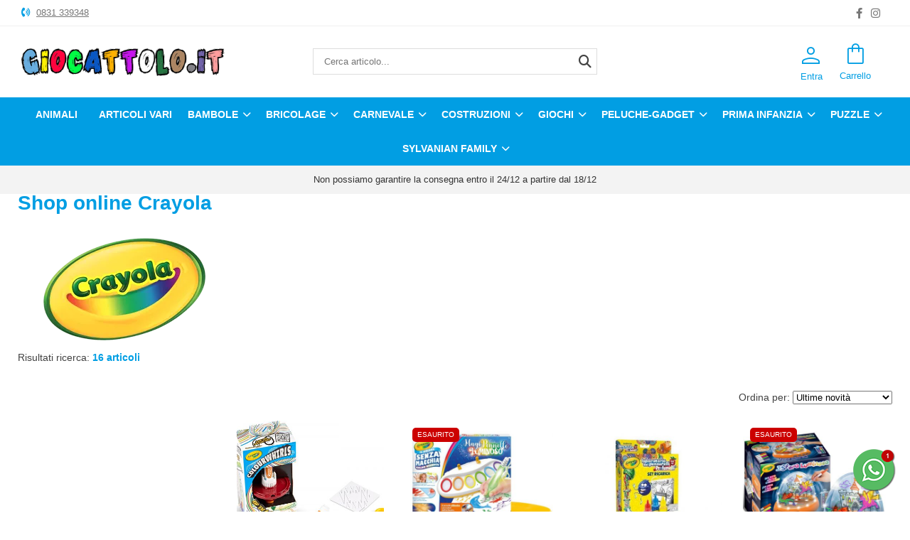

--- FILE ---
content_type: text/html; charset=utf-8
request_url: https://www.giocattolo.it/it/13_crayola/
body_size: 11452
content:
<!DOCTYPE html>
<html lang="it">
<head>
<meta charset="utf-8">
<!-- ::::progetto e sviluppo ATTIVA WEB:::: -->
<title>Elenco articoli: CRAYOLA - , Giocattolo.it</title>
<meta name="description" content="Crayola - , Giocattoli, Giocattolo.it" />
<meta name="keywords" content="Crayola - Giocattoli, Giocattolo.it" />

<base href="https://www.giocattolo.it/themes/giocattolo/" />
<meta name="viewport" content="width=device-width, initial-scale=1.0, maximum-scale=1" />
<link rel="stylesheet" type="text/css" href="includes/css.php?file=../css/style.css&cache=434609" />
<link rel="stylesheet" type="text/css" href="includes/css.php?file=../css/responsive.css&cache=325870" />
<meta name="google-site-verification" content="WB63rQ9IGwf6Lt8amXomezanoa4mkImhdABlVwzGIKQ" />
<meta name="google-site-verification" content="Swypl-NqonQrXs4ezZlTr4PcZQ6JCCrXOxGVe7Dfruo" />
<meta name="google-site-verification" content="7zJvW6p85Z-B1wkMM8TyeTUUc9sMIDbL5K_cFKNGf2M" />
<script type="text/javascript" src="js/jquery.min1.11.2.js"></script>
<link rel="icon" type="image/png" href="immagini/favicon.png" />
<meta name="facebook-domain-verification" content="qnzjo6orvfzmdmvcuf2ehi6oekw6mu" />
<script>
window.dataLayer = window.dataLayer || [];
function gtag(){dataLayer.push(arguments);}

gtag('consent', 'default', {
	'ad_storage'              : 'denied',
  'ad_user_data'            : 'denied',
  'ad_personalization'      : 'denied',
  'analytics_storage'       : 'denied',
  'personalization_storage' : 'denied',
	'functionality_storage'   : 'denied',
  'security_storage'        : 'granted',
  'wait_for_update'         : 500
});
</script>

<script async src="https://www.googletagmanager.com/gtag/js?id=G-33C5LE0GNH"></script>
<script type="text/javascript">
gtag('js', new Date());
gtag('config', 'G-33C5LE0GNH');
gtag('config', 'AW-1015438272');
</script>

<!-- Google Tag Manager -->
<script>(function(w,d,s,l,i){w[l]=w[l]||[];w[l].push({'gtm.start':
new Date().getTime(),event:'gtm.js'});var f=d.getElementsByTagName(s)[0],
j=d.createElement(s),dl=l!='dataLayer'?'&l='+l:'';j.async=true;j.src=
'https://www.googletagmanager.com/gtm.js?id='+i+dl;f.parentNode.insertBefore(j,f);
})(window,document,'script','dataLayer','GTM-5ZQKPQCJ');</script>
<!-- End Google Tag Manager -->
</head>

<body>
<!-- Google Tag Manager (noscript) -->
<noscript><iframe src="https://www.googletagmanager.com/ns.html?id=GTM-5ZQKPQCJ" height="0" width="0" style="display:none;visibility:hidden"></iframe></noscript>
<!-- End Google Tag Manager (noscript) -->
<div id="loader_top"><div><img src="immagini/loader2.gif" /></div></div>



<div class="cat" id="">
<ul class="" id="">
<li><a href="https://www.giocattolo.it/it/98-animali/" >Animali</a></li>
<li><a href="https://www.giocattolo.it/it/99-articoli-vari/" >Articoli Vari </a></li>
<li><a href="https://www.giocattolo.it/it/2-bambole/" class="ha_sottocat">Bambole</a><ul class="" id="">
<li><a href="https://www.giocattolo.it/it/11-bambole-bambole-classiche/" class="ha_sottocat">Bambole classiche</a><ul class="" id="">
<li><a href="https://www.giocattolo.it/it/37-bambole-classiche-accessori-per-bambole/" >Accessori per bambole</a></li>
<li><a href="https://www.giocattolo.it/it/36-bambole-classiche-bambole-reborn/" >Bambole reborn</a></li>
<li><a href="https://www.giocattolo.it/it/35-bambole-classiche-bambole-tradizionali/" >Bambole tradizionali</a></li>
</ul>
</li>
<li><a href="https://www.giocattolo.it/it/12-bambole-bambole-fashion/" class="ha_sottocat">Bambole fashion</a><ul class="" id="">
<li><a href="https://www.giocattolo.it/it/42-bambole-fashion-accessori-bambole/" >Accessori bambole</a></li>
<li><a href="https://www.giocattolo.it/it/41-bambole-fashion-altre-bambole/" >Altre bambole</a></li>
<li><a href="https://www.giocattolo.it/it/38-bambole-fashion-bambole-barbie/" >Bambole Barbie</a></li>
<li><a href="https://www.giocattolo.it/it/40-bambole-fashion-bambole-disney/" >Bambole Disney</a></li>
<li><a href="https://www.giocattolo.it/it/39-bambole-fashion-barbie-accessori/" >Barbie accessori</a></li>
</ul>
</li>
</ul>
</li>
<li><a href="https://www.giocattolo.it/it/112-bricolage/" class="ha_sottocat">Bricolage</a><ul class="" id="">
<li><a href="https://www.giocattolo.it/it/113-bricolage-attrezzi-elettrici/" >attrezzi elettrici</a></li>
<li><a href="https://www.giocattolo.it/it/114-bricolage-attrezzi-manuali/" >attrezzi manuali</a></li>
</ul>
</li>
<li><a href="https://www.giocattolo.it/it/105-carnevale/" class="ha_sottocat">Carnevale </a><ul class="" id="">
<li><a href="https://www.giocattolo.it/it/109-carnevale-accessori-di-carnevale/" >Accessori di carnevale</a></li>
<li><a href="https://www.giocattolo.it/it/108-carnevale-costumi-di-carnevale/" >Costumi di carnevale</a></li>
</ul>
</li>
<li><a href="https://www.giocattolo.it/it/3-costruzioni/" class="ha_sottocat">Costruzioni</a><ul class="" id="">
<li><a href="https://www.giocattolo.it/it/13-costruzioni-giochi-costruzioni/" class="ha_sottocat">Giochi costruzioni</a><ul class="" id="">
<li><a href="https://www.giocattolo.it/it/44-giochi-costruzioni-altre-costruzioni/" >Altre costruzioni</a></li>
<li><a href="https://www.giocattolo.it/it/45-giochi-costruzioni-costruzioni-di-legno/" >Costruzioni di legno</a></li>
<li><a href="https://www.giocattolo.it/it/43-giochi-costruzioni-lego-e-accessori/" >Lego e accessori</a></li>
</ul>
</li>
</ul>
</li>
<li><a href="https://www.giocattolo.it/it/1-giochi/" class="ha_sottocat">Giochi</a><ul class="" id="">
<li><a href="https://www.giocattolo.it/it/8-giochi-action-figure/" class="ha_sottocat">Action Figure</a><ul class="" id="">
<li><a href="https://www.giocattolo.it/it/88-action-figure-cartoni-animati/" >Cartoni animati</a></li>
<li><a href="https://www.giocattolo.it/it/101-action-figure-dinosauri/" >Dinosauri</a></li>
<li><a href="https://www.giocattolo.it/it/91-action-figure-funkopop-miniature/" >Funkopop - miniature</a></li>
<li><a href="https://www.giocattolo.it/it/89-action-figure-supereroi/" >Supereroi</a></li>
<li><a href="https://www.giocattolo.it/it/90-action-figure-videogiochi/" >Videogiochi</a></li>
</ul>
</li>
<li><a href="https://www.giocattolo.it/it/17-giochi-creativi/" class="ha_sottocat">Creativi</a><ul class="" id="">
<li><a href="https://www.giocattolo.it/it/65-creativi-banchi-scuole-e-lavagne/" >Banchi scuole e lavagne</a></li>
<li><a href="https://www.giocattolo.it/it/69-creativi-marionette-e-burattini/" >Marionette e burattini</a></li>
<li><a href="https://www.giocattolo.it/it/67-creativi-moda-gioielli-decorazioni-cosmetici/" >Moda gioielli decorazioni cosmetici</a></li>
<li><a href="https://www.giocattolo.it/it/68-creativi-pasta-da-modellare/" >Pasta da modellare</a></li>
<li><a href="https://www.giocattolo.it/it/66-creativi-pittura-e-disegno/" >Pittura e disegno</a></li>
</ul>
</li>
<li><a href="https://www.giocattolo.it/it/9-giochi-giochi-da-esterno/" class="ha_sottocat">Giochi da esterno</a><ul class="" id="">
<li><a href="https://www.giocattolo.it/it/22-giochi-da-esterno-altalene/" >Altalene</a></li>
<li><a href="https://www.giocattolo.it/it/111-giochi-da-esterno-articoli-da-giardino/" >Articoli da giardino</a></li>
<li><a href="https://www.giocattolo.it/it/23-giochi-da-esterno-casette/" >Casette</a></li>
<li><a href="https://www.giocattolo.it/it/24-giochi-da-esterno-scivoli/" >Scivoli</a></li>
<li><a href="https://www.giocattolo.it/it/26-giochi-da-esterno-trampolini/" >Trampolini</a></li>
</ul>
</li>
<li><a href="https://www.giocattolo.it/it/15-giochi-giochi-da-tavolo/" class="ha_sottocat">Giochi da tavolo</a><ul class="" id="">
<li><a href="https://www.giocattolo.it/it/57-giochi-da-tavolo-giochi-di-carte/" >Giochi di carte</a></li>
<li><a href="https://www.giocattolo.it/it/58-giochi-da-tavolo-giochi-di-societa-0-6-anni/" >Giochi di societ&agrave; 0-6 anni</a></li>
<li><a href="https://www.giocattolo.it/it/59-giochi-da-tavolo-giochi-di-societa-adulti/" >Giochi di societ&agrave; adulti</a></li>
</ul>
</li>
<li><a href="https://www.giocattolo.it/it/4-giochi-giochi-di-simulazione/" class="ha_sottocat">Giochi di simulazione</a><ul class="" id="">
<li><a href="https://www.giocattolo.it/it/46-giochi-di-simulazione-attrezzi-da-tavolo/" >Attrezzi da tavolo</a></li>
<li><a href="https://www.giocattolo.it/it/47-giochi-di-simulazione-cucina-e-party/" >Cucina e Party</a></li>
<li><a href="https://www.giocattolo.it/it/48-giochi-di-simulazione-set-pulizia/" >Set pulizia</a></li>
</ul>
</li>
<li><a href="https://www.giocattolo.it/it/19-giochi-giochi-estivi/" class="ha_sottocat">Giochi estivi</a><ul class="" id="">
<li><a href="https://www.giocattolo.it/it/76-giochi-estivi-giocattoli-da-spiaggia/" >Giocattoli da spiaggia</a></li>
<li><a href="https://www.giocattolo.it/it/78-giochi-estivi-gonfiabili/" >Gonfiabili</a></li>
<li><a href="https://www.giocattolo.it/it/77-giochi-estivi-maschere-e-pinne/" >Maschere e pinne</a></li>
</ul>
</li>
<li><a href="https://www.giocattolo.it/it/18-giochi-giochi-in-legno/" class="ha_sottocat">Giochi in legno</a><ul class="" id="">
<li><a href="https://www.giocattolo.it/it/70-giochi-in-legno-costruzioni/" >Costruzioni</a></li>
<li><a href="https://www.giocattolo.it/it/71-giochi-in-legno-giochi-da-tavolo/" >Giochi da tavolo</a></li>
<li><a href="https://www.giocattolo.it/it/72-giochi-in-legno-giochi-imitazione/" >Giochi imitazione</a></li>
<li><a href="https://www.giocattolo.it/it/73-giochi-in-legno-puzzle/" >Puzzle</a></li>
<li><a href="https://www.giocattolo.it/it/74-giochi-in-legno-strumenti-musicali/" >Strumenti musicali</a></li>
<li><a href="https://www.giocattolo.it/it/75-giochi-in-legno-veicoli/" >Veicoli</a></li>
</ul>
</li>
<li><a href="https://www.giocattolo.it/it/21-giochi-giochi-smart/" class="ha_sottocat">Giochi smart</a><ul class="" id="">
<li><a href="https://www.giocattolo.it/it/96-giochi-smart-cuffie-e-microfoni/" >Cuffie e microfoni</a></li>
<li><a href="https://www.giocattolo.it/it/97-giochi-smart-musica/" >Musica</a></li>
<li><a href="https://www.giocattolo.it/it/92-giochi-smart-orologi-e-sveglie/" >Orologi e sveglie</a></li>
<li><a href="https://www.giocattolo.it/it/94-giochi-smart-tablet/" >Tablet</a></li>
<li><a href="https://www.giocattolo.it/it/95-giochi-smart-videocamere/" >Videocamere</a></li>
<li><a href="https://www.giocattolo.it/it/93-giochi-smart-walkie-talkie/" >Walkie talkie</a></li>
</ul>
</li>
<li><a href="https://www.giocattolo.it/it/10-giochi-giochi-sportivi/" class="ha_sottocat">Giochi sportivi</a><ul class="" id="">
<li><a href="https://www.giocattolo.it/it/34-giochi-sportivi-accessori-per-lo-sport/" >Accessori per lo sport</a></li>
<li><a href="https://www.giocattolo.it/it/28-giochi-sportivi-auto-moto-elettriche/" >Auto-moto elettriche</a></li>
<li><a href="https://www.giocattolo.it/it/27-giochi-sportivi-biciclette/" >Biciclette</a></li>
<li><a href="https://www.giocattolo.it/it/29-giochi-sportivi-calciobalilla-e-biliardi/" >Calciobalilla e biliardi</a></li>
<li><a href="https://www.giocattolo.it/it/32-giochi-sportivi-pallacanestro/" >Pallacanestro</a></li>
<li><a href="https://www.giocattolo.it/it/33-giochi-sportivi-palloni/" >Palloni</a></li>
<li><a href="https://www.giocattolo.it/it/30-giochi-sportivi-pattini-monopattini-e-skateboard/" >Pattini, monopattini e skateboard</a></li>
<li><a href="https://www.giocattolo.it/it/31-giochi-sportivi-tricicli-e-veicoli-a-pedali/" >Tricicli e veicoli a pedali</a></li>
</ul>
</li>
<li><a href="https://www.giocattolo.it/it/20-giochi-veicoli-e-piste/" class="ha_sottocat">Veicoli e piste</a><ul class="" id="">
<li><a href="https://www.giocattolo.it/it/85-veicoli-e-piste-droni-e-aerei-radiocomandati/" >Droni e aerei radiocomandati</a></li>
<li><a href="https://www.giocattolo.it/it/86-veicoli-e-piste-garage-e-piste/" >Garage e piste</a></li>
<li><a href="https://www.giocattolo.it/it/84-veicoli-e-piste-mezzi-di-lavoro/" >Mezzi di lavoro</a></li>
<li><a href="https://www.giocattolo.it/it/87-veicoli-e-piste-modellini-in-scala/" >Modellini in scala</a></li>
<li><a href="https://www.giocattolo.it/it/83-veicoli-e-piste-veicoli-radiocomandati/" >Veicoli radiocomandati</a></li>
</ul>
</li>
</ul>
</li>
<li><a href="https://www.giocattolo.it/it/7-peluche-gadget/" class="ha_sottocat">Peluche-Gadget</a><ul class="" id="">
<li><a href="https://www.giocattolo.it/it/79-peluche-gadget-peluche-classici/" >Peluche classici</a></li>
<li><a href="https://www.giocattolo.it/it/82-peluche-gadget-peluche-giganti/" >Peluche giganti</a></li>
<li><a href="https://www.giocattolo.it/it/81-peluche-gadget-peluche-interattivi/" >Peluche interattivi</a></li>
<li><a href="https://www.giocattolo.it/it/80-peluche-gadget-personaggi-tv-e-cartoni-animati/" >Personaggi TV e cartoni animati</a></li>
</ul>
</li>
<li><a href="https://www.giocattolo.it/it/6-prima-infanzia/" class="ha_sottocat">Prima infanzia</a><ul class="" id="">
<li><a href="https://www.giocattolo.it/it/14-prima-infanzia-0-3-anni/" class="ha_sottocat">0-3 anni</a><ul class="" id="">
<li><a href="https://www.giocattolo.it/it/54-0-3-anni-articoli-musicali-e-parlanti/" >Articoli musicali e parlanti</a></li>
<li><a href="https://www.giocattolo.it/it/52-0-3-anni-cavalcabili-e-primi-passi/" >Cavalcabili e primi passi</a></li>
<li><a href="https://www.giocattolo.it/it/56-0-3-anni-giochi-in-legno/" >Giochi in legno</a></li>
<li><a href="https://www.giocattolo.it/it/53-0-3-anni-giochi-per-la-manipolazione/" >Giochi per la manipolazione</a></li>
<li><a href="https://www.giocattolo.it/it/55-0-3-anni-primi-incastri/" >Primi incastri</a></li>
</ul>
</li>
<li><a href="https://www.giocattolo.it/it/16-prima-infanzia-educativi/" class="ha_sottocat">Educativi</a><ul class="" id="">
<li><a href="https://www.giocattolo.it/it/60-educativi-educativi-0-3-anni/" >Educativi 0-3 anni</a></li>
<li><a href="https://www.giocattolo.it/it/61-educativi-educativi-3-6-anni/" >Educativi 3-6 anni</a></li>
<li><a href="https://www.giocattolo.it/it/63-educativi-elettronici-tablet-e-simili/" >Elettronici tablet e simili</a></li>
<li><a href="https://www.giocattolo.it/it/64-educativi-giochi-natura/" >Giochi natura</a></li>
<li><a href="https://www.giocattolo.it/it/62-educativi-scientifici/" >Scientifici</a></li>
</ul>
</li>
</ul>
</li>
<li><a href="https://www.giocattolo.it/it/5-puzzle/" class="ha_sottocat">Puzzle</a><ul class="" id="">
<li><a href="https://www.giocattolo.it/it/51-puzzle-3d/" >3D</a></li>
<li><a href="https://www.giocattolo.it/it/50-puzzle-adulti/" >Adulti</a></li>
<li><a href="https://www.giocattolo.it/it/49-puzzle-bambini/" >Bambini</a></li>
</ul>
</li>
<li><a href="https://www.giocattolo.it/it/106-sylvanian-family/" class="ha_sottocat">Sylvanian Family</a><ul class="" id="">
<li><a href="https://www.giocattolo.it/it/107-sylvanian-family-sylvanian-family-accessori/" >Sylvanian Family accessori</a></li>
<li><a href="https://www.giocattolo.it/it/104-sylvanian-family-sylvanian-family-personaggi/" >Sylvanian Family personaggi</a></li>
</ul>
</li>
<li><a href="https://www.giocattolo.it/it/100-valigeria-borsette/" >Valigeria-Borsette</a></li>
</ul>
</div>

<div class="my_chat">
	<a href="javascript:;" class="open_my_chat"><img src="immagini/whatsapp60x60.png" alt="Live chat Whatsapp" title="Live chat Whatsapp" /></a>
  <div class="cont_chat"><a href="https://wa.me/390831339348?text=Richiesta+da+www.giocattolo.it" target="_blank" class=""><img src="immagini/schermata-whatsapp.png" alt="Live chat Whatsapp" title="Live chat Whatsapp" /></a><a href="javascript:;" class="close_my_chat"><i class="far fa-times-circle"></i></a></div>
</div>


<div class="cont_testata">
	<div class="testatina">
    <div class="testo_sx_top">
      <i class="fa-solid fa-phone-volume"></i> <a href="tel:0831339348">0831 339348</a>    </div>

		<ul class="social_testa">
      <li><a href="https://www.facebook.com/lapiramidetoys/" title="Facebook" target="_blank"><i class="fab fa-facebook-f"></i></a></li><li><a href="https://www.instagram.com/PIRAMIDETOYS" title="Instagram" target="_blank"><i class="fab fa-instagram"></i></a></li>    </ul><!-- fine .social_testa -->
    
    <div class="slogan_top">
          </div>
    
    <!--
    <div class="telefono_testatina">
  		<i class="fa-solid fa-phone"></i> <a href="tel:'0831339348'">0831 339348</a>
    </div>
    -->
	</div><!-- fine .testatina -->

	<div class="testa">
	  <a href="https://www.giocattolo.it/it/" title="Giocattolo.it"><img src="immagini/logo-giocattolo.png" alt="Giocattolo.it" class="logo_testa" /></a>
    
    <div class="cont_ricerca">
    	<form onsubmit="return false;">
      	<input type="text" id="keyword" name="keyword" placeholder="Cerca articolo..." />
        
        <a href="javascript:;" class="avvia_ricerca"><i class="fa-solid fa-magnifying-glass"></i></a>
        <a href="javascript:;" class="cont_loader"><i class="fas fa-circle-notch fa-spin loader"></i></a>
      </form>
    </div>
    
	  <ul class="list_art_ric"></ul>
    
		<ul class="icone_testa">
      <li><a href="javascript:;" title="" class="cerca_icone_testa"><i class="material-symbols-outlined">search</i> <span class="testo">Cerca</span></a>
      <li><a href="https://www.giocattolo.it/it/page/login.html" title="" class="lente_icone_testa"><i class="material-symbols-outlined">person</i> <span class="testo">Entra</span></a>
              </li>
      <li><a href="https://www.giocattolo.it/it/page/carrello.html" title="login"><i class="material-symbols-outlined cart">shopping_bag</i> <span class="testo">Carrello</span></a></li>
    </ul><!-- fine .icone_testa -->
	</div><!-- fine .testa -->

	<div class="cont_mm"><ul class="megamenu"><li><a href="https://www.giocattolo.it/it/98-animali/" class="no_cat">Animali</a></li><li><a href="https://www.giocattolo.it/it/99-articoli-vari/" class="no_cat">Articoli Vari </a></li><li><a href="https://www.giocattolo.it/it/2-bambole/">Bambole</a><div>
<ul>
<li><h2><a href="https://www.giocattolo.it/it/11-bambole-bambole-classiche/">Bambole classiche</a></h2></li>
<li><a href="https://www.giocattolo.it/it/37-bambole-classiche-accessori-per-bambole/">Accessori per bambole</a></li>
<li><a href="https://www.giocattolo.it/it/36-bambole-classiche-bambole-reborn/">Bambole reborn</a></li>
<li><a href="https://www.giocattolo.it/it/35-bambole-classiche-bambole-tradizionali/">Bambole tradizionali</a></li>
</ul>
<ul>
<li><h2><a href="https://www.giocattolo.it/it/12-bambole-bambole-fashion/">Bambole fashion</a></h2></li>
<li><a href="https://www.giocattolo.it/it/42-bambole-fashion-accessori-bambole/">Accessori bambole</a></li>
<li><a href="https://www.giocattolo.it/it/41-bambole-fashion-altre-bambole/">Altre bambole</a></li>
<li><a href="https://www.giocattolo.it/it/38-bambole-fashion-bambole-barbie/">Bambole Barbie</a></li>
<li><a href="https://www.giocattolo.it/it/40-bambole-fashion-bambole-disney/">Bambole Disney</a></li>
<li><a href="https://www.giocattolo.it/it/39-bambole-fashion-barbie-accessori/">Barbie accessori</a></li>
</ul>
</div></li><li><a href="https://www.giocattolo.it/it/112-bricolage/">Bricolage</a><div>
<ul>
<li><h2><a href="https://www.giocattolo.it/it/113-bricolage-attrezzi-elettrici/">attrezzi elettrici</a></h2></li>
</ul>
<ul>
<li><h2><a href="https://www.giocattolo.it/it/114-bricolage-attrezzi-manuali/">attrezzi manuali</a></h2></li>
</ul>
</div></li><li><a href="https://www.giocattolo.it/it/105-carnevale/">Carnevale </a><div>
<ul>
<li><h2><a href="https://www.giocattolo.it/it/109-carnevale-accessori-di-carnevale/">Accessori di carnevale</a></h2></li>
</ul>
<ul>
<li><h2><a href="https://www.giocattolo.it/it/108-carnevale-costumi-di-carnevale/">Costumi di carnevale</a></h2></li>
</ul>
</div></li><li><a href="https://www.giocattolo.it/it/3-costruzioni/">Costruzioni</a><div>
<ul>
<li><h2><a href="https://www.giocattolo.it/it/13-costruzioni-giochi-costruzioni/">Giochi costruzioni</a></h2></li>
<li><a href="https://www.giocattolo.it/it/44-giochi-costruzioni-altre-costruzioni/">Altre costruzioni</a></li>
<li><a href="https://www.giocattolo.it/it/45-giochi-costruzioni-costruzioni-di-legno/">Costruzioni di legno</a></li>
<li><a href="https://www.giocattolo.it/it/43-giochi-costruzioni-lego-e-accessori/">Lego e accessori</a></li>
</ul>
</div></li><li><a href="https://www.giocattolo.it/it/1-giochi/">Giochi</a><div>
<ul>
<li><h2><a href="https://www.giocattolo.it/it/8-giochi-action-figure/">Action Figure</a></h2></li>
<li><a href="https://www.giocattolo.it/it/88-action-figure-cartoni-animati/">Cartoni animati</a></li>
<li><a href="https://www.giocattolo.it/it/101-action-figure-dinosauri/">Dinosauri</a></li>
<li><a href="https://www.giocattolo.it/it/91-action-figure-funkopop-miniature/">Funkopop - miniature</a></li>
<li><a href="https://www.giocattolo.it/it/89-action-figure-supereroi/">Supereroi</a></li>
<li><a href="https://www.giocattolo.it/it/90-action-figure-videogiochi/">Videogiochi</a></li>
</ul>
<ul>
<li><h2><a href="https://www.giocattolo.it/it/17-giochi-creativi/">Creativi</a></h2></li>
<li><a href="https://www.giocattolo.it/it/65-creativi-banchi-scuole-e-lavagne/">Banchi scuole e lavagne</a></li>
<li><a href="https://www.giocattolo.it/it/69-creativi-marionette-e-burattini/">Marionette e burattini</a></li>
<li><a href="https://www.giocattolo.it/it/67-creativi-moda-gioielli-decorazioni-cosmetici/">Moda gioielli decorazioni cosmetici</a></li>
<li><a href="https://www.giocattolo.it/it/68-creativi-pasta-da-modellare/">Pasta da modellare</a></li>
<li><a href="https://www.giocattolo.it/it/66-creativi-pittura-e-disegno/">Pittura e disegno</a></li>
</ul>
<ul>
<li><h2><a href="https://www.giocattolo.it/it/9-giochi-giochi-da-esterno/">Giochi da esterno</a></h2></li>
<li><a href="https://www.giocattolo.it/it/22-giochi-da-esterno-altalene/">Altalene</a></li>
<li><a href="https://www.giocattolo.it/it/111-giochi-da-esterno-articoli-da-giardino/">Articoli da giardino</a></li>
<li><a href="https://www.giocattolo.it/it/23-giochi-da-esterno-casette/">Casette</a></li>
<li><a href="https://www.giocattolo.it/it/24-giochi-da-esterno-scivoli/">Scivoli</a></li>
<li><a href="https://www.giocattolo.it/it/26-giochi-da-esterno-trampolini/">Trampolini</a></li>
</ul>
<ul>
<li><h2><a href="https://www.giocattolo.it/it/15-giochi-giochi-da-tavolo/">Giochi da tavolo</a></h2></li>
<li><a href="https://www.giocattolo.it/it/57-giochi-da-tavolo-giochi-di-carte/">Giochi di carte</a></li>
<li><a href="https://www.giocattolo.it/it/58-giochi-da-tavolo-giochi-di-societa-0-6-anni/">Giochi di societ&agrave; 0-6 anni</a></li>
<li><a href="https://www.giocattolo.it/it/59-giochi-da-tavolo-giochi-di-societa-adulti/">Giochi di societ&agrave; adulti</a></li>
</ul>
<ul>
<li><h2><a href="https://www.giocattolo.it/it/4-giochi-giochi-di-simulazione/">Giochi di simulazione</a></h2></li>
<li><a href="https://www.giocattolo.it/it/46-giochi-di-simulazione-attrezzi-da-tavolo/">Attrezzi da tavolo</a></li>
<li><a href="https://www.giocattolo.it/it/47-giochi-di-simulazione-cucina-e-party/">Cucina e Party</a></li>
<li><a href="https://www.giocattolo.it/it/48-giochi-di-simulazione-set-pulizia/">Set pulizia</a></li>
</ul>
<ul>
<li><h2><a href="https://www.giocattolo.it/it/19-giochi-giochi-estivi/">Giochi estivi</a></h2></li>
<li><a href="https://www.giocattolo.it/it/76-giochi-estivi-giocattoli-da-spiaggia/">Giocattoli da spiaggia</a></li>
<li><a href="https://www.giocattolo.it/it/78-giochi-estivi-gonfiabili/">Gonfiabili</a></li>
<li><a href="https://www.giocattolo.it/it/77-giochi-estivi-maschere-e-pinne/">Maschere e pinne</a></li>
</ul>
<ul>
<li><h2><a href="https://www.giocattolo.it/it/18-giochi-giochi-in-legno/">Giochi in legno</a></h2></li>
<li><a href="https://www.giocattolo.it/it/70-giochi-in-legno-costruzioni/">Costruzioni</a></li>
<li><a href="https://www.giocattolo.it/it/71-giochi-in-legno-giochi-da-tavolo/">Giochi da tavolo</a></li>
<li><a href="https://www.giocattolo.it/it/72-giochi-in-legno-giochi-imitazione/">Giochi imitazione</a></li>
<li><a href="https://www.giocattolo.it/it/73-giochi-in-legno-puzzle/">Puzzle</a></li>
<li><a href="https://www.giocattolo.it/it/74-giochi-in-legno-strumenti-musicali/">Strumenti musicali</a></li>
<li><a href="https://www.giocattolo.it/it/75-giochi-in-legno-veicoli/">Veicoli</a></li>
</ul>
<ul>
<li><h2><a href="https://www.giocattolo.it/it/21-giochi-giochi-smart/">Giochi smart</a></h2></li>
<li><a href="https://www.giocattolo.it/it/96-giochi-smart-cuffie-e-microfoni/">Cuffie e microfoni</a></li>
<li><a href="https://www.giocattolo.it/it/97-giochi-smart-musica/">Musica</a></li>
<li><a href="https://www.giocattolo.it/it/92-giochi-smart-orologi-e-sveglie/">Orologi e sveglie</a></li>
<li><a href="https://www.giocattolo.it/it/94-giochi-smart-tablet/">Tablet</a></li>
<li><a href="https://www.giocattolo.it/it/95-giochi-smart-videocamere/">Videocamere</a></li>
<li><a href="https://www.giocattolo.it/it/93-giochi-smart-walkie-talkie/">Walkie talkie</a></li>
</ul>
<ul>
<li><h2><a href="https://www.giocattolo.it/it/10-giochi-giochi-sportivi/">Giochi sportivi</a></h2></li>
<li><a href="https://www.giocattolo.it/it/34-giochi-sportivi-accessori-per-lo-sport/">Accessori per lo sport</a></li>
<li><a href="https://www.giocattolo.it/it/28-giochi-sportivi-auto-moto-elettriche/">Auto-moto elettriche</a></li>
<li><a href="https://www.giocattolo.it/it/27-giochi-sportivi-biciclette/">Biciclette</a></li>
<li><a href="https://www.giocattolo.it/it/29-giochi-sportivi-calciobalilla-e-biliardi/">Calciobalilla e biliardi</a></li>
<li><a href="https://www.giocattolo.it/it/32-giochi-sportivi-pallacanestro/">Pallacanestro</a></li>
<li><a href="https://www.giocattolo.it/it/33-giochi-sportivi-palloni/">Palloni</a></li>
<li><a href="https://www.giocattolo.it/it/30-giochi-sportivi-pattini-monopattini-e-skateboard/">Pattini, monopattini e skateboard</a></li>
<li><a href="https://www.giocattolo.it/it/31-giochi-sportivi-tricicli-e-veicoli-a-pedali/">Tricicli e veicoli a pedali</a></li>
</ul>
<ul>
<li><h2><a href="https://www.giocattolo.it/it/20-giochi-veicoli-e-piste/">Veicoli e piste</a></h2></li>
<li><a href="https://www.giocattolo.it/it/85-veicoli-e-piste-droni-e-aerei-radiocomandati/">Droni e aerei radiocomandati</a></li>
<li><a href="https://www.giocattolo.it/it/86-veicoli-e-piste-garage-e-piste/">Garage e piste</a></li>
<li><a href="https://www.giocattolo.it/it/84-veicoli-e-piste-mezzi-di-lavoro/">Mezzi di lavoro</a></li>
<li><a href="https://www.giocattolo.it/it/87-veicoli-e-piste-modellini-in-scala/">Modellini in scala</a></li>
<li><a href="https://www.giocattolo.it/it/83-veicoli-e-piste-veicoli-radiocomandati/">Veicoli radiocomandati</a></li>
</ul>
</div></li><li><a href="https://www.giocattolo.it/it/7-peluche-gadget/">Peluche-Gadget</a><div>
<ul>
<li><h2><a href="https://www.giocattolo.it/it/79-peluche-gadget-peluche-classici/">Peluche classici</a></h2></li>
</ul>
<ul>
<li><h2><a href="https://www.giocattolo.it/it/82-peluche-gadget-peluche-giganti/">Peluche giganti</a></h2></li>
</ul>
<ul>
<li><h2><a href="https://www.giocattolo.it/it/81-peluche-gadget-peluche-interattivi/">Peluche interattivi</a></h2></li>
</ul>
<ul>
<li><h2><a href="https://www.giocattolo.it/it/80-peluche-gadget-personaggi-tv-e-cartoni-animati/">Personaggi TV e cartoni animati</a></h2></li>
</ul>
</div></li><li><a href="https://www.giocattolo.it/it/6-prima-infanzia/">Prima infanzia</a><div>
<ul>
<li><h2><a href="https://www.giocattolo.it/it/14-prima-infanzia-0-3-anni/">0-3 anni</a></h2></li>
<li><a href="https://www.giocattolo.it/it/54-0-3-anni-articoli-musicali-e-parlanti/">Articoli musicali e parlanti</a></li>
<li><a href="https://www.giocattolo.it/it/52-0-3-anni-cavalcabili-e-primi-passi/">Cavalcabili e primi passi</a></li>
<li><a href="https://www.giocattolo.it/it/56-0-3-anni-giochi-in-legno/">Giochi in legno</a></li>
<li><a href="https://www.giocattolo.it/it/53-0-3-anni-giochi-per-la-manipolazione/">Giochi per la manipolazione</a></li>
<li><a href="https://www.giocattolo.it/it/55-0-3-anni-primi-incastri/">Primi incastri</a></li>
</ul>
<ul>
<li><h2><a href="https://www.giocattolo.it/it/16-prima-infanzia-educativi/">Educativi</a></h2></li>
<li><a href="https://www.giocattolo.it/it/60-educativi-educativi-0-3-anni/">Educativi 0-3 anni</a></li>
<li><a href="https://www.giocattolo.it/it/61-educativi-educativi-3-6-anni/">Educativi 3-6 anni</a></li>
<li><a href="https://www.giocattolo.it/it/63-educativi-elettronici-tablet-e-simili/">Elettronici tablet e simili</a></li>
<li><a href="https://www.giocattolo.it/it/64-educativi-giochi-natura/">Giochi natura</a></li>
<li><a href="https://www.giocattolo.it/it/62-educativi-scientifici/">Scientifici</a></li>
</ul>
</div></li><li><a href="https://www.giocattolo.it/it/5-puzzle/">Puzzle</a><div>
<ul>
<li><h2><a href="https://www.giocattolo.it/it/51-puzzle-3d/">3D</a></h2></li>
</ul>
<ul>
<li><h2><a href="https://www.giocattolo.it/it/50-puzzle-adulti/">Adulti</a></h2></li>
</ul>
<ul>
<li><h2><a href="https://www.giocattolo.it/it/49-puzzle-bambini/">Bambini</a></h2></li>
</ul>
</div></li><li><a href="https://www.giocattolo.it/it/106-sylvanian-family/">Sylvanian Family</a><div>
<ul>
<li><h2><a href="https://www.giocattolo.it/it/107-sylvanian-family-sylvanian-family-accessori/">Sylvanian Family accessori</a></h2></li>
</ul>
<ul>
<li><h2><a href="https://www.giocattolo.it/it/104-sylvanian-family-sylvanian-family-personaggi/">Sylvanian Family personaggi</a></h2></li>
</ul>
</div></li><li><a href="https://www.giocattolo.it/it/100-valigeria-borsette/" class="no_cat">Valigeria-Borsette</a></li></ul><!-- fine .megamenu --><a href="javascript:;" class="btn_categorie"><i class="fas fa-list"></i> <span>Categorie</span></a>
</div>

	<div class="slogan_testa">
  	
	Non possiamo garantire la consegna entro il 24/12 a partire dal 18/12
	</div><!-- fine .slogan_testa -->
</div><!-- fine .cont_testata -->



<div class="corpo con_padding">
<div class="wrap">
<h1 class="titolo_princ">Shop online Crayola</h1>
<div class="bg_descri_cat"><img src="https://www.giocattolo.it/foto/marche/crayola_1677.webp" class="img_cat_brand" /> </div>
<p>Risultati ricerca: <strong>16 articoli</strong></p>
<div class="elenco_art">
<div class="cont_ordinamento"><a href="javascript:;" class="filtri_resp"><i class="fas fa-filter"></i> Filtri <span><i class="far fa-window-close"></i></span></a>
Ordina per: <select name="order_by" id="order_by" class="order_by"><option value="">--</option><option value="asc" >Prezzo crescente</option><option value="desc" >Prezzo decrescente</option><option value="last" selected>Ultime novit&agrave;</option></select></div>
<div class="sx"><div class="sx_saldi sx_common" data-aos="fade-up" data-aos-delay="100"><h3>Saldi</h3>
<label><a href="javascript:;" class="solo_saldi"><span class="span_checkbox"></span> Mostra solo articoli in saldo</a></label></div><!-- fine .sx_saldi -->
<div class="sx_categorie sx_common" data-aos="fade-up" data-aos-delay="200"><h3>Categorie</h3>
<ul class="categorie_ricerca_brand"><li><a href="../../it/shop/98/animali/">Animali</a></li>
<li><a href="../../it/shop/99/articoli-vari/">Articoli Vari </a></li>
<li><a href="javascript:;">Bambole</a><ul><li><a href="../../it/shop/11/bambole-bambole-classiche/?promo=0&b=13&prezzo=&order=&t=&col=&page=1">Bambole classiche</a></li>
<li><a href="../../it/shop/12/bambole-bambole-fashion/?promo=0&b=13&prezzo=&order=&t=&col=&page=1">Bambole fashion</a></li>
</ul>
</li>
<li><a href="javascript:;">Bricolage</a><ul><li><a href="../../it/shop/113/bricolage-attrezzi-elettrici/?promo=0&b=13&prezzo=&order=&t=&col=&page=1">attrezzi elettrici</a></li>
<li><a href="../../it/shop/114/bricolage-attrezzi-manuali/?promo=0&b=13&prezzo=&order=&t=&col=&page=1">attrezzi manuali</a></li>
</ul>
</li>
<li><a href="javascript:;">Carnevale </a><ul><li><a href="../../it/shop/109/carnevale-accessori-di-carnevale/?promo=0&b=13&prezzo=&order=&t=&col=&page=1">Accessori di carnevale</a></li>
<li><a href="../../it/shop/108/carnevale-costumi-di-carnevale/?promo=0&b=13&prezzo=&order=&t=&col=&page=1">Costumi di carnevale</a></li>
</ul>
</li>
<li><a href="javascript:;">Costruzioni</a><ul><li><a href="../../it/shop/13/costruzioni-giochi-costruzioni/?promo=0&b=13&prezzo=&order=&t=&col=&page=1">Giochi costruzioni</a></li>
</ul>
</li>
<li><a href="javascript:;">Giochi</a><ul><li><a href="../../it/shop/8/giochi-action-figure/?promo=0&b=13&prezzo=&order=&t=&col=&page=1">Action Figure</a></li>
<li><a href="../../it/shop/17/giochi-creativi/?promo=0&b=13&prezzo=&order=&t=&col=&page=1">Creativi</a></li>
<li><a href="../../it/shop/9/giochi-giochi-da-esterno/?promo=0&b=13&prezzo=&order=&t=&col=&page=1">Giochi da esterno</a></li>
<li><a href="../../it/shop/15/giochi-giochi-da-tavolo/?promo=0&b=13&prezzo=&order=&t=&col=&page=1">Giochi da tavolo</a></li>
<li><a href="../../it/shop/4/giochi-giochi-di-simulazione/?promo=0&b=13&prezzo=&order=&t=&col=&page=1">Giochi di simulazione</a></li>
<li><a href="../../it/shop/19/giochi-giochi-estivi/?promo=0&b=13&prezzo=&order=&t=&col=&page=1">Giochi estivi</a></li>
<li><a href="../../it/shop/18/giochi-giochi-in-legno/?promo=0&b=13&prezzo=&order=&t=&col=&page=1">Giochi in legno</a></li>
<li><a href="../../it/shop/21/giochi-giochi-smart/?promo=0&b=13&prezzo=&order=&t=&col=&page=1">Giochi smart</a></li>
<li><a href="../../it/shop/10/giochi-giochi-sportivi/?promo=0&b=13&prezzo=&order=&t=&col=&page=1">Giochi sportivi</a></li>
<li><a href="../../it/shop/20/giochi-veicoli-e-piste/?promo=0&b=13&prezzo=&order=&t=&col=&page=1">Veicoli e piste</a></li>
</ul>
</li>
<li><a href="javascript:;">Peluche-Gadget</a><ul><li><a href="../../it/shop/79/peluche-gadget-peluche-classici/?promo=0&b=13&prezzo=&order=&t=&col=&page=1">Peluche classici</a></li>
<li><a href="../../it/shop/82/peluche-gadget-peluche-giganti/?promo=0&b=13&prezzo=&order=&t=&col=&page=1">Peluche giganti</a></li>
<li><a href="../../it/shop/81/peluche-gadget-peluche-interattivi/?promo=0&b=13&prezzo=&order=&t=&col=&page=1">Peluche interattivi</a></li>
<li><a href="../../it/shop/80/peluche-gadget-personaggi-tv-e-cartoni-animati/?promo=0&b=13&prezzo=&order=&t=&col=&page=1">Personaggi TV e cartoni animati</a></li>
</ul>
</li>
<li><a href="javascript:;">Prima infanzia</a><ul><li><a href="../../it/shop/14/prima-infanzia-0-3-anni/?promo=0&b=13&prezzo=&order=&t=&col=&page=1">0-3 anni</a></li>
<li><a href="../../it/shop/16/prima-infanzia-educativi/?promo=0&b=13&prezzo=&order=&t=&col=&page=1">Educativi</a></li>
</ul>
</li>
<li><a href="javascript:;">Puzzle</a><ul><li><a href="../../it/shop/51/puzzle-3d/?promo=0&b=13&prezzo=&order=&t=&col=&page=1">3D</a></li>
<li><a href="../../it/shop/50/puzzle-adulti/?promo=0&b=13&prezzo=&order=&t=&col=&page=1">Adulti</a></li>
<li><a href="../../it/shop/49/puzzle-bambini/?promo=0&b=13&prezzo=&order=&t=&col=&page=1">Bambini</a></li>
</ul>
</li>
<li><a href="javascript:;">Sylvanian Family</a><ul><li><a href="../../it/shop/107/sylvanian-family-sylvanian-family-accessori/?promo=0&b=13&prezzo=&order=&t=&col=&page=1">Sylvanian Family accessori</a></li>
<li><a href="../../it/shop/104/sylvanian-family-sylvanian-family-personaggi/?promo=0&b=13&prezzo=&order=&t=&col=&page=1">Sylvanian Family personaggi</a></li>
</ul>
</li>
<li><a href="../../it/shop/100/valigeria-borsette/">Valigeria-Borsette</a></li>
</ul>
</div><!-- fine .sx_categorie -->
<div class="sx_brand sx_common" data-aos="fade-up" data-aos-delay="300"><h3>Brand</h3>
<ul class="" id="">
<li><a href="javascript:;" class="1"><span class="span_checkbox"></span> Alex Brand</a></li>
<li><a href="javascript:;" class="2"><span class="span_checkbox"></span> Ban Dai</a></li>
<li><a href="javascript:;" class="7"><span class="span_checkbox"></span> BBurago</a></li>
<li><a href="javascript:;" class="3"><span class="span_checkbox"></span> Bontempi</a></li>
<li><a href="javascript:;" class="5"><span class="span_checkbox"></span> Breyer</a></li>
<li><a href="javascript:;" class="6"><span class="span_checkbox"></span> Bruder</a></li>
<li><a href="javascript:;" class="8"><span class="span_checkbox"></span> Carrera</a></li>
<li><a href="javascript:;" class="9"><span class="span_checkbox"></span> Chicco</a></li>
<li><a href="javascript:;" class="10"><span class="span_checkbox"></span> Clementoni</a></li>
<li><a href="javascript:;" class="11"><span class="span_checkbox"></span> Colibri</a></li>
<li><a href="javascript:;" class="12"><span class="span_checkbox"></span> Cosmic Group</a></li>
<li><a href="javascript:;" class="13"><span class="span_checkbox_active"></span> Crayola</a></li>
<li><a href="javascript:;" class="14"><span class="span_checkbox"></span> De Car 2</a></li>
<li><a href="javascript:;" class="15"><span class="span_checkbox"></span> Disney</a></li>
<li><a href="javascript:;" class="16"><span class="span_checkbox"></span> Djeco</a></li>
<li><a href="javascript:;" class="17"><span class="span_checkbox"></span> Edison Giocattoli</a></li>
<li><a href="javascript:;" class="18"><span class="span_checkbox"></span> Epoch</a></li>
<li><a href="javascript:;" class="19"><span class="span_checkbox"></span> Faba</a></li>
<li><a href="javascript:;" class="20"><span class="span_checkbox"></span> Famosa</a></li>
<li><a href="javascript:;" class="21"><span class="span_checkbox"></span> Fisher Price</a></li>
<li><a href="javascript:;" class="23"><span class="span_checkbox"></span> Ghenos Games</a></li>
<li><a href="javascript:;" class="24"><span class="span_checkbox"></span> Giocheria</a></li>
<li><a href="javascript:;" class="25"><span class="span_checkbox"></span> Giochi Preziosi</a></li>
<li><a href="javascript:;" class="26"><span class="span_checkbox"></span> Goliath</a></li>
<li><a href="javascript:;" class="27"><span class="span_checkbox"></span> Grandi Giochi</a></li>
<li><a href="javascript:;" class="28"><span class="span_checkbox"></span> Hasbro</a></li>
<li><a href="javascript:;" class="29"><span class="span_checkbox"></span> Intex</a></li>
<li><a href="javascript:;" class="31"><span class="span_checkbox"></span> Jakks Pacific</a></li>
<li><a href="javascript:;" class="32"><span class="span_checkbox"></span> Joumma Bags</a></li>
<li><a href="javascript:;" class="33"><span class="span_checkbox"></span> Juventus</a></li>
<li><a href="javascript:;" class="38"><span class="span_checkbox"></span> L'Orso Mago</a></li>
<li><a href="javascript:;" class="35"><span class="span_checkbox"></span> Lego</a></li>
<li><a href="javascript:;" class="36"><span class="span_checkbox"></span> Lisciani Giochi</a></li>
<li><a href="javascript:;" class="37"><span class="span_checkbox"></span> Little Tikes</a></li>
<li><a href="javascript:;" class="39"><span class="span_checkbox"></span> Mattel</a></li>
<li><a href="javascript:;" class="40"><span class="span_checkbox"></span> Me Contro Te</a></li>
<li><a href="javascript:;" class="41"><span class="span_checkbox"></span> MGA Costruzioni</a></li>
<li><a href="javascript:;" class="42"><span class="span_checkbox"></span> Migliardi Store</a></li>
<li><a href="javascript:;" class="43"><span class="span_checkbox"></span> Nice Group</a></li>
<li><a href="javascript:;" class="46"><span class="span_checkbox"></span> Nintendo</a></li>
<li><a href="javascript:;" class="48"><span class="span_checkbox"></span> ODS Giocattoli</a></li>
<li><a href="javascript:;" class="47"><span class="span_checkbox"></span> Officina dei Giochi</a></li>
<li><a href="javascript:;" class="49"><span class="span_checkbox"></span> Play Mobil</a></li>
<li><a href="javascript:;" class="50"><span class="span_checkbox"></span> Quercetti</a></li>
<li><a href="javascript:;" class="51"><span class="span_checkbox"></span> Rauber</a></li>
<li><a href="javascript:;" class="52"><span class="span_checkbox"></span> Ravensburger</a></li>
<li><a href="javascript:;" class="53"><span class="span_checkbox"></span> Razor</a></li>
<li><a href="javascript:;" class="54"><span class="span_checkbox"></span> Reel Toys</a></li>
<li><a href="javascript:;" class="55"><span class="span_checkbox"></span> Rocco Giocattoli</a></li>
<li><a href="javascript:;" class="56"><span class="span_checkbox"></span> Rubies</a></li>
<li><a href="javascript:;" class="57"><span class="span_checkbox"></span> Schleich</a></li>
<li><a href="javascript:;" class="58"><span class="span_checkbox"></span> Seven</a></li>
<li><a href="javascript:;" class="59"><span class="span_checkbox"></span> Simba</a></li>
<li><a href="javascript:;" class="61"><span class="span_checkbox"></span> Sony</a></li>
<li><a href="javascript:;" class="62"><span class="span_checkbox"></span> Spin Master</a></li>
<li><a href="javascript:;" class="63"><span class="span_checkbox"></span> Sport One</a></li>
<li><a href="javascript:;" class="64"><span class="span_checkbox"></span> Sylvanian Families</a></li>
<li><a href="javascript:;" class="65"><span class="span_checkbox"></span> Tomy</a></li>
<li><a href="javascript:;" class="66"><span class="span_checkbox"></span> Trudi</a></li>
<li><a href="javascript:;" class="68"><span class="span_checkbox"></span> V-Tech</a></li>
<li><a href="javascript:;" class="69"><span class="span_checkbox"></span> Varie</a></li>
<li><a href="javascript:;" class="67"><span class="span_checkbox"></span> Vedes</a></li>
</ul>
</div><!-- fine .sx_saldi -->
<div class="sx_prezzo sx_common" data-aos="fade-up" data-aos-delay="400"><h3>Prezzo</h3>
<div class="slider_prezzo"><input type="text" name="amount" id="amount" readonly style="border:0px solid #339999; font-weight:bold;" /><br /><div id="slider-range" class="filtro_prezzo"></div></div>
</div><!-- fine .sx_prezzo -->
<div class="sx_taglia sx_common" data-aos="fade-up" data-aos-delay="500"><h3>Taglia</h3>
<ul class="">
<li><a href="javascript:;" class="" title="Unico" data-id="1" rel="nofollow"><span class=""></span> Unico</a></li>
</ul>
</div><!-- fine .sx_prezzo -->
<div class="sx_colore sx_common" data-aos="fade-up" data-aos-delay="600"><h3>Colore</h3>
<ul class="">
</ul>
</div><!-- fine .sx_prezzo -->

<script type="text/javascript">
$(document).ready(function(){
	$("div.elenco_art .sx_categorie ul.categorie_ricerca_brand>li:nth-child(1)>a").addClass("active");

	$("ul.categorie_ricerca_brand a").click(function(){
		$("ul.categorie_ricerca_brand a").removeClass("active");

		$(this).parent().parent().find('ul').slideUp();

		$(this).addClass("active");
		$(this).parent().find('ul').slideDown();
	});


	$(".solo_saldi").click(function(){
		location.href = "/it/13_crayola/?promo=1&b=&prezzo=&order=&t=&col=&page=1";
	});


	$(".sx_brand a").click(function(){
		var param_attuali = (new URL(location.href).searchParams.get('b')) ? new URL(location.href).searchParams.get('b') : '';
		var passante      = $(this).attr("class");
	
		if(param_attuali.includes(passante)){
			console.info("si");
			var brand = param_attuali.replace(passante+',','');
			var brand = brand.replace(','+passante,'');
			var brand = brand.replace(passante,'');
		}
		else{
			console.info("no");
			if(param_attuali != '')
				var brand = param_attuali+','+passante;
			else
				var brand = passante;
		}

		location.href = "/it/13_crayola/?promo=&b="+brand+"&prezzo=&order=&t=&col=&page=1";
	});

	
	$(".filtro_prezzo").slider({
  	range  : true,
    min    : 6.50,
    max    : 65.00,
    values : [ 7, 65 ],
		step   : 5,
    slide  : function( event, ui ) {
    	$("#amount").val("€ " + ui.values[ 0 ] + " - € " + ui.values[ 1 ]);
    }
  });

  $("#amount").val("€ "+$("#slider-range").slider( "values", 0 )+" - € " + $( "#slider-range" ).slider( "values", 1 ) );
	
	$(".ui-state-default").mouseup(function(){
		var prezzo_da = $("#slider-range").slider("values",0);
		var prezzo_a  = $("#slider-range").slider("values",1);

		location.href = "/it/13_crayola/?promo=&b=&prezzo="+prezzo_da+","+prezzo_a+"&order=&t=&col=&page=1";
	});
	
	
	$("#order_by").change(function(){
		var order = $(this).val();
	
		location.href = "/it/13_crayola/?promo=&b=&prezzo=&order="+order+"&t=&col=&page=1";
		
	});
	
	
	$(".sx_taglia a").click(function(){
		var param_attuali = (new URL(location.href).searchParams.get('t')) ? new URL(location.href).searchParams.get('t') : '';
		var passante      = $(this).attr("data-id");
	
		if(param_attuali.includes(passante)){
			//console.info("si");
			var taglia = param_attuali.replace(passante+',','');
			var taglia = taglia.replace(','+passante,'');
			var taglia = taglia.replace(passante,'');
		}
		else{
			//console.info("no");
			if(param_attuali != '')
				var taglia = param_attuali+','+passante;
			else
				var taglia = passante;
		}

		location.href = "/it/13_crayola/?promo=&b=&prezzo=&order=&t="+taglia+"&col=&page=1";
	});
	

	$(".sx_colore a").click(function(){
		var param_attuali = (new URL(location.href).searchParams.get('t')) ? new URL(location.href).searchParams.get('col') : '';
		var passante      = $(this).attr("data-id");
	
		if(param_attuali.includes(passante)){
			//console.info("si");
			var colore = param_attuali.replace(passante+',','');
			var colore = colore.replace(','+passante,'');
			var colore = colore.replace(passante,'');
		}
		else{
			//console.info("no");
			if(param_attuali != '')
				var colore = param_attuali+','+passante;
			else
				var colore = passante;
		}

		location.href = "/it/13_crayola/?promo=&b=&prezzo=&order=&t=&col="+colore+"&page=1";
	});
});
</script></div>
<div class="dx"><ul class="cont_articoli">
<li data-aos="fade-up" data-aos-delay="00"><a href="https://www.giocattolo.it/it/shop/educativi-educativi-3-6-anni/7459/la-trottola-dei-colori-ass-74-2941.html" class="foto_elenco" style="background-image:url(../../foto/articolo/thumb/00000000000000011233_ART_ICOL_CRA_742941.JPG)"></a>
<a href="https://www.giocattolo.it/it/shop/educativi-educativi-3-6-anni/7459/la-trottola-dei-colori-ass-74-2941.html" class="seconda_foto" style="background-image:url(../../foto/articolo/thumb/00000000000000011234_ART_ICOL_CRA_742941.JPG"></a>
<img src="../../foto/marche/crayola_1677.webp" class="img_brand" alt="Brand" /><h3><a href="https://www.giocattolo.it/it/shop/educativi-educativi-3-6-anni/7459/la-trottola-dei-colori-ass-74-2941.html">LA TROTTOLA DEI COLORI ASS. 74-2941</a></h3>
<div class="cont_prezzo"><br /><span class="prezzo">&euro; 6,50</span>
</div><ul class="taglie_disponibili"><li>Unico</li></ul>
</li><li data-aos="fade-up" data-aos-delay="20"><span class="sold_out">ESAURITO</span>
<a href="https://www.giocattolo.it/it/shop/articoli-vari/7371/color-wonder-pennello-magico-luminoso.html" class="foto_elenco" style="background-image:url(../../foto/articolo/thumb/00000000000000010979_ART_ICOL_CRA_25-6001.JPG)"></a>
<a href="https://www.giocattolo.it/it/shop/articoli-vari/7371/color-wonder-pennello-magico-luminoso.html" class="seconda_foto" style="background-image:url(../../foto/articolo/thumb/00000000000000010980_ART_ICOL_CRA_25-6001.JPG"></a>
<img src="../../foto/marche/crayola_1677.webp" class="img_brand" alt="Brand" /><h3><a href="https://www.giocattolo.it/it/shop/articoli-vari/7371/color-wonder-pennello-magico-luminoso.html">COLOR WONDER PENNELLO MAGICO LUMINOSO</a></h3>
<div class="cont_prezzo"><br /><span class="prezzo">&euro; 32,90</span>
</div><ul class="taglie_disponibili"></ul>
</li><li data-aos="fade-up" data-aos-delay="40"><a href="https://www.giocattolo.it/it/shop/articoli-vari/7308/laboratorio-dei-pennarelli-profum-refil.html" class="foto_elenco" style="background-image:url(../../foto/articolo/thumb/00000000000000010770_ART_ICOL_CRA_7245.JPG)"></a>
<img src="../../foto/marche/crayola_1677.webp" class="img_brand" alt="Brand" /><h3><a href="https://www.giocattolo.it/it/shop/articoli-vari/7308/laboratorio-dei-pennarelli-profum-refil.html">LABORATORIO DEI PENNARELLI PROFUM. REFIL</a></h3>
<div class="cont_prezzo"><br /><span class="prezzo">&euro; 6,90</span>
</div><ul class="taglie_disponibili"><li>Unico</li></ul>
</li><li data-aos="fade-up" data-aos-delay="60"><span class="sold_out">ESAURITO</span>
<a href="https://www.giocattolo.it/it/shop/creativi-pittura-e-disegno/7012/sfera-luminosa-25-5985.html" class="foto_elenco" style="background-image:url(../../foto/articolo/thumb/00000000000000009879_ART_ICOL_CRA_5985.JPG)"></a>
<img src="../../foto/marche/crayola_1677.webp" class="img_brand" alt="Brand" /><h3><a href="https://www.giocattolo.it/it/shop/creativi-pittura-e-disegno/7012/sfera-luminosa-25-5985.html">SFERA LUMINOSA 25-5985</a></h3>
<div class="cont_prezzo"><br /><span class="prezzo">&euro; 29,90</span>
</div><ul class="taglie_disponibili"></ul>
</li><li data-aos="fade-up" data-aos-delay="80"><span class="sold_out">ESAURITO</span>
<a href="https://www.giocattolo.it/it/shop/creativi-pittura-e-disegno/3755/tappetone-pittura--ripittura-81-1486.html" class="foto_elenco" style="background-image:url(../../foto/articolo/thumb/00000000000000008221_ART_ICOL_CRA_81-1486.JPG)"></a>
<a href="https://www.giocattolo.it/it/shop/creativi-pittura-e-disegno/3755/tappetone-pittura--ripittura-81-1486.html" class="seconda_foto" style="background-image:url(../../foto/articolo/thumb/00000000000000008222_ART_ICOL_CRA_81-1486.JPG"></a>
<img src="../../foto/marche/crayola_1677.webp" class="img_brand" alt="Brand" /><h3><a href="https://www.giocattolo.it/it/shop/creativi-pittura-e-disegno/3755/tappetone-pittura--ripittura-81-1486.html">TAPPETONE PITTURA & RIPITTURA 81-1486</a></h3>
<div class="cont_prezzo"><br /><span class="prezzo">&euro; 28,90</span>
</div><ul class="taglie_disponibili"></ul>
</li><li data-aos="fade-up" data-aos-delay="100"><a href="https://www.giocattolo.it/it/shop/articoli-vari/3751/vortice-di-colori.html" class="foto_elenco" style="background-image:url(../../foto/articolo/thumb/00000000000000000204_ART_ICOL_CRA_7084.JPG)"></a>
<img src="../../foto/marche/crayola_1677.webp" class="img_brand" alt="Brand" /><h3><a href="https://www.giocattolo.it/it/shop/articoli-vari/3751/vortice-di-colori.html">VORTICE DI COLORI</a></h3>
<div class="cont_prezzo"><br /><span class="prezzo">&euro; 17,90</span>
</div><ul class="taglie_disponibili"><li>Unico</li></ul>
</li><li data-aos="fade-up" data-aos-delay="120"><span class="sold_out">ESAURITO</span>
<a href="https://www.giocattolo.it/it/shop/creativi-pittura-e-disegno/3747/cavalletto-3-piedi.html" class="foto_elenco" style="background-image:url(../../foto/articolo/thumb/00000000000000001064_ART_ICOL_CRA_5032.JPEG)"></a>
<img src="../../foto/marche/crayola_1677.webp" class="img_brand" alt="Brand" /><h3><a href="https://www.giocattolo.it/it/shop/creativi-pittura-e-disegno/3747/cavalletto-3-piedi.html">CAVALLETTO 3 PIEDI</a></h3>
<div class="cont_prezzo"><br /><span class="prezzo">&euro; 47,90</span>
</div><ul class="taglie_disponibili"></ul>
</li><li data-aos="fade-up" data-aos-delay="140"><span class="sold_out">ESAURITO</span>
<a href="https://www.giocattolo.it/it/shop/creativi-banchi-scuole-e-lavagne/3746/banco-scuola-abc.html" class="foto_elenco" style="background-image:url(../../foto/articolo/thumb/00000000000000000571_ART_ICOL_CRA_5005.JPG)"></a>
<img src="../../foto/marche/crayola_1677.webp" class="img_brand" alt="Brand" /><h3><a href="https://www.giocattolo.it/it/shop/creativi-banchi-scuole-e-lavagne/3746/banco-scuola-abc.html">BANCO SCUOLA ABC</a></h3>
<div class="cont_prezzo"><br /><span class="prezzo">&euro; 65,00</span>
</div><ul class="taglie_disponibili"></ul>
</li><li data-aos="fade-up" data-aos-delay="160"><span class="sold_out">ESAURITO</span>
<a href="https://www.giocattolo.it/it/shop/creativi-pittura-e-disegno/3744/laboratorio-dei-pennarelli-pastelli-25.html" class="foto_elenco" style="background-image:url(../../foto/articolo/thumb/00000000000000002946_ART_ICOL_CRA_25-5960.JPG)"></a>
<a href="https://www.giocattolo.it/it/shop/creativi-pittura-e-disegno/3744/laboratorio-dei-pennarelli-pastelli-25.html" class="seconda_foto" style="background-image:url(../../foto/articolo/thumb/00000000000000002947_ART_ICOL_CRA_25-5960.JPG"></a>
<img src="../../foto/marche/crayola_1677.webp" class="img_brand" alt="Brand" /><h3><a href="https://www.giocattolo.it/it/shop/creativi-pittura-e-disegno/3744/laboratorio-dei-pennarelli-pastelli-25.html">LABORATORIO DEI PENNARELLI PASTELLI 25-</a></h3>
<div class="cont_prezzo"><br /><span class="prezzo">&euro; 28,90</span>
</div><ul class="taglie_disponibili"></ul>
</li><li data-aos="fade-up" data-aos-delay="180"><span class="sold_out">ESAURITO</span>
<a href="https://www.giocattolo.it/it/shop/creativi-pittura-e-disegno/3743/super-pen-unicorno-neon-25-0505.html" class="foto_elenco" style="background-image:url(../../foto/articolo/thumb/00000000000000002951_ART_ICOL_CRA_25-0505.JPG)"></a>
<a href="https://www.giocattolo.it/it/shop/creativi-pittura-e-disegno/3743/super-pen-unicorno-neon-25-0505.html" class="seconda_foto" style="background-image:url(../../foto/articolo/thumb/00000000000000002952_ART_ICOL_CRA_25-0505.JPG"></a>
<img src="../../foto/marche/crayola_1677.webp" class="img_brand" alt="Brand" /><h3><a href="https://www.giocattolo.it/it/shop/creativi-pittura-e-disegno/3743/super-pen-unicorno-neon-25-0505.html">SUPER PEN UNICORNO NEON 25-0505</a></h3>
<div class="cont_prezzo"><br /><span class="prezzo">&euro; 31,81</span>
</div><ul class="taglie_disponibili"></ul>
</li><li data-aos="fade-up" data-aos-delay="200"><span class="sold_out">ESAURITO</span>
<a href="https://www.giocattolo.it/it/shop/creativi-pittura-e-disegno/3742/super-pen-tigre-25-0395.html" class="foto_elenco" style="background-image:url(../../foto/articolo/thumb/00000000000000005665_ART_ICOL_CRA_25-0395.JPG)"></a>
<a href="https://www.giocattolo.it/it/shop/creativi-pittura-e-disegno/3742/super-pen-tigre-25-0395.html" class="seconda_foto" style="background-image:url(../../foto/articolo/thumb/00000000000000005666_ART_ICOL_CRA_25-0395.JPG"></a>
<img src="../../foto/marche/crayola_1677.webp" class="img_brand" alt="Brand" /><h3><a href="https://www.giocattolo.it/it/shop/creativi-pittura-e-disegno/3742/super-pen-tigre-25-0395.html">SUPER PEN TIGRE 25-0395</a></h3>
<div class="cont_prezzo"><br /><span class="prezzo">&euro; 31,81</span>
</div><ul class="taglie_disponibili"></ul>
</li><li data-aos="fade-up" data-aos-delay="220"><span class="sold_out">ESAURITO</span>
<a href="https://www.giocattolo.it/it/shop/creativi-pittura-e-disegno/3741/super-pen-koala-25-0391.html" class="foto_elenco" style="background-image:url(../../foto/articolo/thumb/00000000000000002960_ART_ICOL_CRA_25-0391.JPG)"></a>
<a href="https://www.giocattolo.it/it/shop/creativi-pittura-e-disegno/3741/super-pen-koala-25-0391.html" class="seconda_foto" style="background-image:url(../../foto/articolo/thumb/00000000000000002961_ART_ICOL_CRA_25-0391.JPG"></a>
<img src="../../foto/marche/crayola_1677.webp" class="img_brand" alt="Brand" /><h3><a href="https://www.giocattolo.it/it/shop/creativi-pittura-e-disegno/3741/super-pen-koala-25-0391.html">SUPER PEN KOALA 25-0391</a></h3>
<div class="cont_prezzo"><br /><span class="prezzo">&euro; 32,90</span>
</div><ul class="taglie_disponibili"></ul>
</li><li data-aos="fade-up" data-aos-delay="240"><span class="sold_out">ESAURITO</span>
<a href="https://www.giocattolo.it/it/shop/creativi-pittura-e-disegno/3739/airbrush-plush-magico-unicorno-20289581.html" class="foto_elenco" style="background-image:url(../../foto/articolo/thumb/00000000000000009077_ART_ICOL_CRA_20289581.JPG)"></a>
<a href="https://www.giocattolo.it/it/shop/creativi-pittura-e-disegno/3739/airbrush-plush-magico-unicorno-20289581.html" class="seconda_foto" style="background-image:url(../../foto/articolo/thumb/00000000000000009078_ART_ICOL_CRA_20289581.JPG"></a>
<img src="../../foto/marche/crayola_1677.webp" class="img_brand" alt="Brand" /><h3><a href="https://www.giocattolo.it/it/shop/creativi-pittura-e-disegno/3739/airbrush-plush-magico-unicorno-20289581.html">AIRBRUSH PLUSH MAGICO UNICORNO 20289581</a></h3>
<div class="cont_prezzo"><br /><span class="prezzo">&euro; 44,90</span>
</div><ul class="taglie_disponibili"></ul>
</li><li data-aos="fade-up" data-aos-delay="260"><span class="sold_out">ESAURITO</span>
<a href="https://www.giocattolo.it/it/shop/creativi-pittura-e-disegno/3737/lavagnetta-sabbia-e-colori.html" class="foto_elenco" style="background-image:url(../../foto/articolo/thumb/00000000000000000573_ART_ICOL_CRA_2000.JPG)"></a>
<img src="../../foto/marche/crayola_1677.webp" class="img_brand" alt="Brand" /><h3><a href="https://www.giocattolo.it/it/shop/creativi-pittura-e-disegno/3737/lavagnetta-sabbia-e-colori.html">LAVAGNETTA SABBIA E COLORI</a></h3>
<div class="cont_prezzo"><br /><span class="prezzo">&euro; 22,50</span>
</div><ul class="taglie_disponibili"></ul>
</li><li data-aos="fade-up" data-aos-delay="280"><span class="sold_out">ESAURITO</span>
<a href="https://www.giocattolo.it/it/shop/creativi-pittura-e-disegno/3736/doodle-magic-tappetone.html" class="foto_elenco" style="background-image:url(../../foto/articolo/thumb/00000000000000000206_ART_ICOL_CRA_1961.JPG)"></a>
<img src="../../foto/marche/crayola_1677.webp" class="img_brand" alt="Brand" /><h3><a href="https://www.giocattolo.it/it/shop/creativi-pittura-e-disegno/3736/doodle-magic-tappetone.html">DOODLE MAGIC TAPPETONE</a></h3>
<div class="cont_prezzo"><br /><span class="prezzo">&euro; 19,00</span>
</div><ul class="taglie_disponibili"></ul>
</li><li data-aos="fade-up" data-aos-delay="300"><span class="sold_out">ESAURITO</span>
<a href="https://www.giocattolo.it/it/shop/creativi-pittura-e-disegno/3734/tappetone-magic-colora-e-ricolora.html" class="foto_elenco" style="background-image:url(../../foto/articolo/thumb/00000000000000001082_ART_ICOL_CRA_04-0034.JPG)"></a>
<img src="../../foto/marche/crayola_1677.webp" class="img_brand" alt="Brand" /><h3><a href="https://www.giocattolo.it/it/shop/creativi-pittura-e-disegno/3734/tappetone-magic-colora-e-ricolora.html">TAPPETONE  MAGIC COLORA E RICOLORA</a></h3>
<div class="cont_prezzo"><br /><span class="prezzo">&euro; 28,90</span>
</div><ul class="taglie_disponibili"></ul>
</li></ul><!-- .cont_articoli -->
</div>
<div class="bg_descri_cat_footer"><img src="https://www.giocattolo.it/foto/marche/crayola_1677.webp" class="img_cat_brand" /> <br /></div>
</div><!-- fine .elenco_art -->
<div style="clear:left"></div>
<p id="paginate_elenco"><span class="letter">&laquo;</span>&nbsp;&nbsp;<span class="letter">&raquo;</span>&nbsp;&nbsp;</p></div>
</div><!-- fine .corpo -->




<div class="cont_footer" style="">
	<div class="wrap">
    <ul class="rigo_uno" data-aos="fade-up" data-aos-delay="100" class="aos-init aos-animate">
      <li>
      	<img src="../../foto/banner/footer-rigo-1_202405031832011166.png" alt="Footer rigo 1" title="Footer rigo 1" class="logo_footer1_rigo1" />
      </li>
      
      <li>
      	<h3><i class="material-symbols-outlined" style="float:left">home_pin</i> Dove siamo</h3><p>
	Largo Ciraci 19<br />
	72017 Ostuni (BR)</p>
      </li>

      <li>
      	<h3><i class="material-symbols-outlined" style="float:left">edit_square</i> Scrivici</h3><p>
	info@giocattolo.it</p>
      </li>
      
      <li>
      	<h3><i class="material-symbols-outlined" style="float:left">credit_card</i> Pagamenti</h3><img src="../../foto/banner/pagamenti_202405031835246675.jpg" alt="Pagamenti" title="Pagamenti" class="" />
      
      </li>
    </ul><!-- fine .rigo_uno -->
	


	<ul class="rigo_due">
  	<li data-aos="fade-up" data-aos-delay="100" class="aos-init aos-animate">
    	<h3>Il nostro store</h3>
      <ul class="menu_footer" id="">
<li><a href="https://www.giocattolo.it" title="Home"  >Home</a></li><li><a href="../../it/page/2-chi-siamo.html" title="Chi siamo"  >Chi siamo</a></li><li><a href="../../it/page/3-dove-siamo.html" title="Dove siamo"  >Dove siamo</a></li><li><a href="../../it/page/4-contatti.html" title="Contatti"  >Contatti</a></li></ul>
    </li>

  	<li data-aos="fade-up" data-aos-delay="300" class="aos-init aos-animate">
    	<h3>Guida allo shopping</h3>
      <ul class="menu_footer" id="">
<li><a href="../../it/page/6-come-acquistare.html" title="Come acquistare"  >Come acquistare</a></li><li><a href="../../it/page/7-termini-e-condizioni.html" title="Termini e condizioni"  >Termini e condizioni</a></li><li><a href="https://www.giocattolo.it/it/page/informativa-privacy.html" title="Informativa privacy ed estesa"  >Informativa privacy ed estesa</a></li></ul>
		</li>

  	<li data-aos="fade-up" data-aos-delay="500" class="aos-init aos-animate">
     	<h3>Pagamenti e spedizioni</h3>
       <ul class="menu_footer" id="">
<li><a href="../../it/page/10-pagamenti.html" title="Pagamenti"  >Pagamenti</a></li><li><a href="../../it/page/11-spedizioni.html" title="Spedizioni"  >Spedizioni</a></li><li><a href="../../it/page/12-reso.html" title="Reso"  >Reso</a></li></ul>
		</li>

  	<li data-aos="fade-up" data-aos-delay="700" class="aos-init aos-animate">
			<h3>Contatti</h3><p>
	Tel. 0831 339348<br />
	Orari: 9:30 - 13:00 e 17:00 - 20.30 - dal Luned&igrave; al Sabato</p>

		</li>
  </ul><!-- fine .cont_footer2 -->
</div>

  <div class="copyright" data-aos="fade-down" data-aos-delay="100" class="aos-init aos-animate">
  	<div class="wrap">
      <p>
	<strong>La Piramide Giocattoli srl</strong> - P. iva 01985600749 - <a href="https://www.giocattolo.it/it/page/5-dati-societari.html">Dati societari</a></p>
<p>
	<strong>Cosa potrai trovare nel nostro negozio di giocattoli:</strong><br />
	bambole, puzzle, lego, peluche, giochi da tavolo, giochi di costruzione, giochi educativi, giochi creativi, giochi interattivi, giocattoli per bambini, regali per bambini, giochi per l&#39;infanzia, giochi all&#39;aperto, giocattoli di qualit&agrave;</p>
<p>
	Sviluppo ecommerce by <a href="https://www.attivaweb.com" target="_blank">ATTIVA WEB</a></p>
      <span>web by <a href="//www.attivaweb.com" target="_blank" title="Realizzazione siti internet">ATTIVA WEB</a></span>
    </div>
  </div>

</div><!-- fine .cont_footer -->

<link rel="preconnect" href="https://fonts.googleapis.com">
<link rel="preconnect" href="https://fonts.gstatic.com" crossorigin>
<link href="https://fonts.googleapis.com/css2?family=Lora&family=roboto:wght@300&display=swap" rel="stylesheet"> 
<link rel="stylesheet" href="https://fonts.googleapis.com/css2?family=Material+Symbols+Outlined:opsz,wght,FILL,GRAD@20..48,100..700,0..1,-50..200" />


<link rel="stylesheet" type="text/css" href="css/all.min.css" />
<!--
<link rel="stylesheet" type="text/css" href="css/flexslider.css" />
-->
<link rel="stylesheet" type="text/css" href="css/slick.css" />
<link rel="stylesheet" type="text/css" href="css/jquery.fancybox.css" />
<link rel="stylesheet" type="text/css" href="includes/css.php?file=../css/carrello.css&cache=216243" />
<link rel="stylesheet" type="text/css" href="css/aos.css" />
<link rel="stylesheet" type="text/css" href="includes/css.php?file=../css/jquery-ui.min.css&cache=956928" />
<link rel="stylesheet" type="text/css" href="includes/css.php?file=../css/vegas.css&cache=605234" />
<link rel="stylesheet" type="text/css" href="css/cookieconsent.css" />
<style type="text/css">
@import url("css/shop.css?cache=857175");
</style>
<script type="text/javascript" src="js/slick1.8.js" defer></script>
<script type="text/javascript" src="js/aos.js"></script>
<!--
<script type="text/javascript" src="js/jquery.flexslider.js" defer></script>
-->
<script type="text/javascript" src="js/parallax.min.js" defer></script>
<script type="text/javascript" src="../../js/functions.js?cache=32512" defer></script>

<script type="text/javascript" src="js/functions.js?cache=59713" defer></script>
<script type="text/javascript" src="js/carrello.js?cache=74225" defer></script>
<script type="text/javascript" src="js/fancybox.min.js" defer></script>
<script type="text/javascript" src="js/jquery-ui.min.js" defer></script>
<script type="text/javascript" src="js/vegas.slider.min.js"></script>
<script type="module" src="js/cookieconsent-init.php"></script>

<script type="text/javascript">
AOS.init({
	easing : 'ease-in-out-sine',
	once   : false
});

$(document).ready(function(){
	

	$(".megamenu>li").hover(function(){
			$(this).find('div').slideDown();
			//$("body").css({"position":"fixed","overflow":"auto"});
		},
		function(){
			$(this).find('div').hide();
			//$("body").css({"position":"static","overflow":"auto"});
		}
	);


	/*****slideshow home*****/
	$('#kenburnsSliderContainer').vegas({
		slides: [
							{ src: "../../foto/banner/slideshow1_202601091905459097.jpg", transition: 'slideRight', text: "<h3><h3>	ultimo giorno di Carnevale 17 febbraio</h3></h3>" }
            ],
    overlay            : true,
    transition         : 'random',
    animation          : 'random',
    transitionDuration : 1500,
    delay              : 12000,
    animationDuration  : 20000,
		loop               : true,
		walk               : function(index, slideSettings){ $('.vegas_caption').html(slideSettings.text); }
  });

	$('.vegas_previous').on('click', function () {
  	$('#kenburnsSliderContainer').vegas('options', 'transition', 'slideRight2').vegas('previous');
	});

	$('.vegas_next').on('click', function () {
  	$('#kenburnsSliderContainer').vegas('options', 'transition', 'slideLeft2').vegas('next');
	});
	/*****fine slideshow home*****/


	$(".avvia_ricerca").click(function(){
		var keyword = $("#keyword").val();
		var keyword = keyword.replace("+"," ");
		var keyword = keyword.replace("/","+");
		var keyword = keyword.replace("--"," ");
		//var keyword = keyword.replace("-"," ");
		var keyword = keyword.replace(".","");
		var keyword = keyword.replace("*","");
		var keyword = keyword.replace("&","e");
		var keyword = keyword.replace("$","");
		var keyword = keyword.replace("?","");
		var keyword = keyword.replace("^","");
		var keyword = keyword.replace("#","+");
		var keyword = keyword.replace(")"," ");
		var keyword = keyword.replace("("," ");
		var keyword = keyword.replace(/ /g,"+");
	
		if(keyword == ""){
			$.fancybox.open("Il campo ricerca &egrave; vuoto", { onClosed: function(){ $("# #keyword").focus(); return false; } });
			return false;
		}
		else{
			location.href = "https://www.giocattolo.it/it/keyword/"+keyword;
			return false;
		}
	});
});


//aggiungi ai wishlist
function add_wish_3(idarticolo,idcliente){
	if(idcliente == 0){
		$.fancybox.open('Solo per utenti registrati.<br />Clicca <a href="https://www.giocattolo.it/it/page/login.html">qui</a> per registrarti');
		return false;
	}
	else{
		$.ajax({
			type    : "get",
			url     : "../../includes/action/action_get.php?azione=add_wish&idarticolo="+idarticolo,
			success : function(sText,sStatus){
				var res = sText.split("###");

				$.fancybox.open(res[1]);
			},
			error   : function(sText,sStatus){
				$.fancybox.open(sText);
			}
		});
	}
}
</script>


</body>
</html>

--- FILE ---
content_type: text/css;charset=UTF-8
request_url: https://www.giocattolo.it/themes/giocattolo/includes/css.php?file=../css/style.css&cache=434609
body_size: 5634
content:
@charset "utf-8";:root{--titoloni:'Lora',serif;--testo_generico:'roboto',sans-serif;--azzurro:#019ee3;--azzurro_hover:#0087c2;--viola:#761d47;--grigio_righi:#f0f0f0;--altro_grigio:#ddd;--grigio_tono2:#777;--grigio_tono3:#424242;--margin_bottom:120px;--tempo_transizione:all 500ms;--display_mm:none}html{margin:0 auto;color:var(--grigio_tono3);font-family:var(--testo_generico);line-height:26px;font-size:14px;max-width:1920px;min-width:320px;height:100%;position:relative}body{margin:0 auto;position:relative;height:100%}#loader_top{position:fixed;height:100%;background:url(../immagini/bg1.png) repeat;width:100%;text-align:center;display:none;z-index:1010;padding:10px 0 0 0}#loader_top div{position:absolute;top:50%;left:50%;margin:-150px 0 0 -100px;padding:20px 25px 11px;-webkit-border-radius:7px;-moz-border-radius:7px;border-radius:7px;background:#fff;-webkit-box-sizing:border-box;-moz-box-sizing:border-box;box-sizing:border-box;width:200px}#loader_top div img{width:100%}.wrap{width:1542px;margin:0 auto;min-height:50px;border:#FF0000 solid 0;position:relative}a{color:var(--grigio_tono3);outline:none}input,textarea{outline:none}p{margin:0 0 10px 0}form{margin:0px}.bg_convalida{background:url(../immagini/diagonal.png) repeat!important}strong{color:var(--azzurro)}.material-symbols-outlined{font-variation-settings:'FILL' 0,'wght' 300,'GRAD' 0,'opsz' 48}a.bottone_medium{background:var(--azzurro);text-align:center;color:#fff;text-decoration:none;padding:12px 25px;display:inline-block;text-transform:uppercase;margin:0 5px 0 0;font-size:16px;-moz-transition:var(--tempo_transizione);-webkit-transition:var(--tempo_transizione);transition:var(--tempo_transizione)}a.bottone_medium:hover,a.bottone_small{color:#FFF;background:var(--azzurro_hover)}#cookie{width:100%;min-height:30px;background:#1e1e1e;color:#fff;text-align:center;padding:10px 0 10px 0;-webkit-box-sizing:border-box;-moz-box-sizing:border-box;box-sizing:border-box;font-size:12px;z-index:110;position:fixed;bottom:0;left:0px}#cookie a{color:#fff}#cookie #ok_cookie{border:#666 solid 1px;padding:1px 10px}.cont_testata{width:100%;min-height:215px;position:fixed;top:0;left:0;z-index:1000;}.cont_testata .testatina{height:36px;border-bottom:solid 1px #f0f0f0;background:#FFF}.cont_testata .testatina .testo_sx_top{position:absolute;top:5px;left:30px;color:var(--grigio_tono2);font-size:13px;z-index:10}.cont_testata .testatina .testo_sx_top i{display:inline-block;margin:0 4px 0 0;rotate:-30deg;color:var(--azzurro)}.cont_testata .testatina .testo_sx_top a{color:var(--grigio_tono2)}.cont_testata .testatina .testo_sx_top a:hover{text-decoration:none}.cont_testata .testatina ul.social_testa{margin:0;padding:0;position:absolute;top:6px;right:30px;z-index:10}.cont_testata .testatina ul.social_testa li{display:inline-block;list-style:none;margin:0 12px 0 0}.cont_testata .testatina ul.social_testa li a{color:var(--grigio_tono2)}.cont_testata .testatina ul.social_testa li i{font-size:15px}a.close_cont_ricerca{top:10px;right:10px;position:absolute;z-index:10000;font-size:26px;color:#666}a.close_cont_ricerca i{display:block!important}.slogan_top{border:#0000FF solid 0;position:absolute;top:0;width:100%;text-align:center;padding:5px 0 0;margin:0;font-size:13px;color:var(--grigio_tono2)}.telefono_testatina{position:absolute;top:5px;right:30px;color:var(--grigio_tono2)}.telefono_testatina a{color:var(--grigio_tono2)}.testa{height:100px;position:relative;border:#33FF66 solid 0;background:#FFF;-moz-transition:var(--tempo_transizione);-webkit-transition:var(--tempo_transizione);transition:var(--tempo_transizione)}.testa .logo_testa{height:40px;position:absolute;top:30px;left:30px;-moz-transition:var(--tempo_transizione);-webkit-transition:var(--tempo_transizione);transition:var(--tempo_transizione)}.testa .logo_testa_scroll{height:25px;position:absolute;top:15px;left:30px}.testa .cont_ricerca{width:400px;border:#FF0000 solid 0;position:absolute;top:31px;left:50%;margin:0 0 0 -200px;-moz-transition:var(--tempo_transizione);-webkit-transition:var(--tempo_transizione);transition:var(--tempo_transizione)}.testa .cont_ricerca_scroll{top:9px;left:50%;margin:0 0 0 -200px}.testa .cont_ricerca input{width:100%;border:1px solid var(--altro_grigio);padding:10px 20px 10px 15px;-webkit-box-sizing:border-box;-moz-box-sizing:border-box;box-sizing:border-box}.testa .cont_ricerca i.loader{font-size:18px;position:absolute;top:7px;right:7px;display:none;background:#fff;padding:4px}.cont_ricerca a.avvia_ricerca{font-size:18px;position:absolute;top:6px;right:8px;}ul.icone_testa{margin:0;padding:0;position:absolute;top:21px;right:30px;border:#FF0000 solid 0; -moz-transition:var(--tempo_transizione);-webkit-transition:var(--tempo_transizione);transition:var(--tempo_transizione)}ul.icone_testa_scroll{top:9px}ul.icone_testa>li{list-style:none;float:left;margin:0 0 0 10px;padding:0 5px 0 5px;color:#666;position:relative;border:#FF0000 solid 0;line-height:14px;text-align:center}ul.icone_testa>li a{color:var(--azzurro);text-decoration:none;font-size:13px}ul.icone_testa>li a i{font-size:40px;color:var(--azzurro);text-decoration:none}ul.icone_testa>li a i.cart{font-size:36px;display:inline-block;margin:0 0 6px 0;color:var(--azzurro);text-decoration:none}ul.icone_testa>li a i.fa-sort-down{font-size:18px}ul.icone_testa .testo{display:block;margin:0;-moz-transition:var(--tempo_transizione);-webkit-transition:var(--tempo_transizione);transition:var(--tempo_transizione)}ul.icone_testa .testo:hover{text-decoration:underline}ul.icone_testa .testo_scroll{opacity:0}ul.icone_testa li a.cerca_icone_testa{display:none}a.apri_dati_utente{position:absolute;top:0;right:-2px}a.apri_dati_utente i{font-size:18px!important}ul.link_user_auth{margin:0;padding:0;position:absolute;top:24px;left:10px;border:#666 solid 1px;width:110px;display:none;z-index:10;background:#FFF}ul.link_user_auth li{list-style:none;float:none;margin:0;text-align:left}ul.link_user_auth li a{font-size:12px!important;text-decoration:none;display:block;border-bottom:#999 solid 1px;padding:6px 3px 6px 8px!important;color:#000}ul.link_user_auth li:last-child a{border-bottom:#999 solid 0}ul.link_user_auth li a:hover{background:#ececec}ul.link_user_auth li a i{color:#000;padding:0px!important;font-size:12px}ul.link_user_auth li:last-child i{font-size:14px}.slogan_testa{color:#333;font-size:13px;padding:7px 0 7px;text-align:center;border-top:solid 0 var(--grigio_righi);background:#f3f3f3}.slogan_testa a{color:#FFF}.ddsmoothmenu{display:none} .cont_mm{text-align:center;margin:0 0 0;background:var(--azzurro);-webkit-box-shadow:0 2px 2px 0 rgba(165,165,165,0.75);-moz-box-shadow:0 2px 2px 0 rgba(165,165,165,0.75);box-shadow:0 2px 2px 0 rgba(165,165,165,0.55)}.cont_mm a.btn_categorie{color:#444;text-decoration:none;display:none;text-align:left;padding:11px 0 10px 20px;position:relative}.cont_mm a.btn_categorie span{margin:0 0 0 5px;text-transform:uppercase;font-size:16px}.cont_mm a.btn_categorie::after{font-weight:bold;content:'\f078';font-family:'Font Awesome 5 Free';top:11px;right:20px;position:absolute;color:#FFF;font-size:12px}ul.megamenu{width:100%;max-width:1400px;border:#333 solid 0;box-sizing:border-box;margin:0 auto 0;padding:0;text-align:center;position:relative}ul.megamenu>li{display:inline-block;list-style:none}ul.megamenu>li:nth-child(n+12){display:none}ul.megamenu>li>a{display:block;padding:11px 27px 11px 12px;color:#FFF;border:#0033FF solid 0;box-sizing:border-box;position:relative;text-decoration:none;font-size:14px;font-weight:bold;text-transform:uppercase}ul.megamenu>li>a::before{font-weight:bold;content:'\f078';font-family:'Font Awesome 5 Free';top:11px;right:9px;position:absolute;color:#FFF;font-size:12px}ul.megamenu>li>a.no_cat{padding:10px 10px 10px 20px}ul.megamenu>li>a.no_cat::before{content:''}ul.megamenu>li div{position:absolute;top:48px;left:0;display:var(--display_mm);background:#F0F0F0;margin:0 auto;padding:30px;-webkit-box-sizing:border-box;-moz-box-sizing:border-box;box-sizing:border-box;width:100%;z-index:100;text-align:center}ul.megamenu>li div h2{margin:0 0 20px 0;padding:0;font-size:15px;text-align:left}ul.megamenu>li div>ul{width:25%;margin:0 auto;float:left;padding:0 30px 0 0;box-sizing:border-box;border:#FF0000 solid 0}ul.megamenu>li div>ul:nth-child(1){margin:0 0 20px 0}ul.megamenu>li div>ul:nth-child(5){clear:both}ul.megamenu>li div>ul>li{list-style:none;text-align:left;position:relative;border:#FF0000 solid 0;line-height:22px}ul.megamenu>li div>ul>li>a{font-size:12px;text-decoration:none;display:block}ul.megamenu>li div>ul>li>a:hover{text-decoration:underline}ul.megamenu>li div ul>li>ul{position:absolute;top:0;left:150px;background:#FFF;z-index:1100000;width:220px;display:var(--display_mm);padding:10px;margin:0;-webkit-box-shadow:1px 1px 5px 0 rgba(50,50,50,0.5);-moz-box-shadow:1px 1px 5px 0 rgba(50,50,50,0.5);box-shadow:1px 1px 5px 0 rgba(50,50,50,0.5)}ul.megamenu>li div ul>li>ul>li{list-style:none;border:#00FFFF solid 0 line-height:20px;-webkit-box-sizing:border-box;-moz-box-sizing:border-box;box-sizing:border-box}ul.megamenu>li div ul>li>ul>li>a{display:block;padding:5px 10px;font-size:12px;text-decoration:none}ul.megamenu>li div ul>li>ul>li>a:hover{background:rgba(196,65,6,0.2)}.resp_menu{display:none;position:absolute;top:70px;right:15px;border:#FF0000 solid 0;z-index:110;-moz-transition:var(--tempo_transizione);-webkit-transition:var(--tempo_transizione);transition:var(--tempo_transizione);padding:0;text-align:left}.resp_menu .bottone{padding:0;color:var(--arancione);-moz-border-radius:5px;-webkit-border-radius:5px;border-radius:5px;text-decoration:none;-moz-transition:all 650ms;-webkit-transition:all 650ms;transition:all 650ms;display:inline-block;font-size:22px;line-height:20px;font-family:var(--font_generico)}.resp_menu .bottone i{padding:0} ul.ul_resp_menu{display:none;background:#FFF;position:absolute;top:0;left:0;z-index:200;width:100%!important;max-height:480px;margin:0;padding:0 0;overflow-y:scroll}ul.ul_resp_menu a.chiudi_top_menu{display:block;text-align:right;padding:20px}ul.ul_resp_menu a.chiudi_top_menu img{width:40px} ul.ul_resp_menu li{list-style:none;line-height:26px;border:#333 solid 0;height:auto!important;text-align:center}  ul.ul_resp_menu li a{display:block;background:#FFF;border-bottom:solid 1px #999;text-decoration:none;padding:4px 0 4px 4px}  ul.ul_resp_menu li a:hover{text-decoration:underline}  ul.ul_resp_menu li ul{display:none;margin:0;padding:0;background:#ccc}  ul.ul_resp_menu li ul li{ position:relative}  ul.ul_resp_menu li ul li a{position:relative; background:#ccc}.cat{width:0;height:100%;background:rgba(255,255,255,0.5);z-index:100010;-moz-transition:var(--tempo_transizione);-webkit-transition:var(--tempo_transizione);transition:var(--tempo_transizione);opacity:0;position:fixed;top:0;left:0;right:0;bottom:0;overflow:scroll;border:#FF0000 solid 0}.cat_show{border:#FF0000 solid 2px;opacity:1;display:block}div.cat>ul{background:#FFF;position:relative;width:100%;height:100%;margin:0;padding:60px 0 0 0;border:solid 0 #ff0000;overflow:scroll!important}div.cat>ul>li{list-style:none;line-height:30px;border:#333 solid 0;text-align:left}div.cat>ul>li>a{display:block;background:#FFF;border-bottom:solid 1px #333;text-decoration:none;padding:4px 0 4px 15px;font-size:15px;font-weight:normal;text-transform:uppercase;position:relative}div.cat>ul>li>a::after{content:'\f078';font-family:'Font Awesome 5 Free';top:0;right:15px;padding:5px;position:absolute;color:var(--arancione);background:none;font-weight:bold;}div.cat>ul>li>a.aperto::after{content:'\f077';font-family:'Font Awesome 5 Free';top:0;right:15px;padding:5px;position:absolute;color:var(--arancione);background:none;font-weight:bold;}div.cat>ul>li>a:hover{text-decoration:underline}div.cat>ul>li:nth-last-child(1)>a::after{content:''}div.cat>ul>li>ul{margin:3px 0!important;padding:0 0 0 30px;display:none;border:#FF0000 solid 0}div.cat>ul>li>ul>li{list-style:none;line-height:24px!important}div.cat>ul>li>ul>li>a{font-size:12px;text-decoration:none;padding:0!important;display:block}div.cat>ul>li>ul>li>a:hover{text-decoration:underline}div.cat>ul>li> ul>li> ul{margin:0;padding:0 0 0 20px}div.cat>ul>li> ul>li> ul>li{list-style:none}div.cat>ul>li> ul>li> ul>li>a{font-size:12px;text-decoration:none;display:block;padding:0!important}div.cat>ul>li> ul>li> ul>li>a:hover{text-decoration:underline}a.logo_menu{position:absolute;top:15px;left:15px;z-index:1000;display:block;font-size:24px!important;border:none!important;padding:0px!important}a.logo_menu img{height:25px}a.chiudi_menu{position:absolute;top:10px;right:20px;z-index:1000;display:block;font-size:24px!important;border:none!important;padding:0px!important}a.chiudi_menu i{color:var(--arancione)}.vegas_slideshow h1{position:absolute;bottom:70px;left:0;width:100%;text-align:center;font-size:36px;line-height:40px;color:#FFF;font-family:var(--font_titoli_uno);margin:0;font-weight:normal;z-index:20}.my_chat{position:fixed;bottom:20px;right:20px;z-index:100}.cont_chat{display:none}.cont_chat a.close_my_chat{position:absolute;top:24px;right:20px;font-size:26px;color:#FFF;opacity:0.6}h1.titolo_princ{font-size:28px;line-height:32px;margin:0 0 30px 0;color:var(--azzurro)}h1.desktop{display:block}h1.responsive{display:none}.con_padding{padding:270px 0 0;overflow:hidden;}.slogan_vetrina{margin:0 0 60px 0;padding:0 50px;text-align:center}.slogan_vetrina h1{background:url(../immagini/rigo_azzurro.png) bottom center no-repeat;padding-bottom:30px;text-align:center;font-size:30px;line-height:34px;margin:0 0 20px 0;font-weight:normal;font-family:var(--testo_generico)}.slogan_vetrina h2{background:url(../immagini/rigo_azzurro.png) bottom center no-repeat;padding-bottom:30px;font-size:30px;line-height:34px;margin:0 0 20px 0;font-family:var(--testo_generico);font-weight:300}.slogan_vetrina h3{font-size:var(--font-size);font-weight:normal;line-height:var(--line-height);margin:0 0 20px 0;font-family:var(--testo_generico)}.cont_brand_home{overflow:hidden;margin:0 auto var(--margin_bottom)}.cont_brand_home .sx{width:220px;float:left; min-height:50px;z-index:10;position:relative;text-align:center;-webkit-box-sizing:border-box;-moz-box-sizing:border-box;box-sizing:border-box;padding:15px}.cont_brand_home h3{margin:0;font-size:22px;line-height:32px;color:var(--azzurro);font-family:var(--testo_generico)}.cont_brand_home .dx{width:100%;float:right; min-height:50px;margin-left:-220px;padding-left:220px;position:relative;-webkit-box-sizing:border-box;-moz-box-sizing:border-box;box-sizing:border-box}ul.brand_home{margin:0 auto 0;padding:0 0;-webkit-box-sizing:border-box;-moz-box-sizing:border-box;box-sizing:border-box;width:100%;border:#000 solid 0}ul.brand_home li{list-style:none;text-align:center!important;border:#FF0000 solid 0}ul.brand_home li img{width:80%;margin:0 auto;-moz-transition:var(--tempo_transizione);-webkit-transition:var(--tempo_transizione);transition:var(--tempo_transizione)}ul.brand_home li img:hover{transform:scale(0.95);opacity:0.7}ul.cont_banner_home{margin:0 auto calc(var(--margin_bottom) - 20px);padding:0 0;overflow:hidden}ul.cont_banner_home li{list-style:none;float:left;line-height:10px;padding-bottom:30%;border:#FF0000 solid 0;background-size:cover;background-position:center; -webkit-box-sizing:border-box;-moz-box-sizing:border-box;box-sizing:border-box;position:relative;overflow:hidden}ul.cont_banner_home li::before{content:"";background:rgba(0,0,0,0.5);position:absolute;top:0;left:0;right:0;bottom:0;z-index:-10}ul.cont_banner_home li:nth-child(1){width:calc(33.3% - 12px);margin:0 20px 20px 0}ul.cont_banner_home li:nth-child(2){width:calc(33.3% - 12px);margin:0 20px 20px 0}ul.cont_banner_home li:nth-child(3){width:calc(33.3% - 15px);margin:0 0 20px 0}ul.cont_banner_home li:nth-child(4){width:calc(67% - 10px);margin:0 20px 20px 0}ul.cont_banner_home li:nth-child(5){width:calc(33% - 10px);margin:0 0 20px 0}ul.cont_banner_home li h3{position:absolute;top:50%;width:100%;height:110px;text-align:center;padding:0 20px;-moz-transition:all 500ms;-webkit-transition:all 500ms;transition:all 500ms;color:#fff;font-size:30px;line-height:36px;text-shadow:1px 1px 1px rgba(0,0,0,1);-webkit-box-sizing:border-box;-moz-box-sizing:border-box;box-sizing:border-box;border:solid 0 #FF0000;margin:-55px 0 0 0;display:flex;justify-content:center;align-items:center;z-index:20;font-family:var(--titoloni)}ul.cont_banner_home li h3>a{color:#fff;text-decoration:none;font-weight:bold;font-size:30px;line-height:36px;font-family:var(--titoloni);text-shadow:1px 1px 1px rgba(0,0,0,1)}ul.cont_banner_home li a.url1{position:absolute;bottom:0;left:0;color:#FFF;text-shadow:1px 1px 1px rgba(0,0,0,1);text-decoration:none;font:bold 22px 'Barlow',sans-serif;display:inline-block;padding-top:100%;padding-left:30px;padding-bottom:40px;width:50%;-webkit-box-sizing:border-box;-moz-box-sizing:border-box;box-sizing:border-box;border:#0000FF solid 0;text-align:left;font-weight:normal}ul.cont_banner_home li a.url2{position:absolute;bottom:0;right:0;color:#FFF;text-shadow:1px 1px 1px rgba(0,0,0,1);text-decoration:none;font:bold 22px 'Barlow',sans-serif;display:inline-block;padding-top:100%;width:50%;padding-bottom:40px;padding-right:30px;-webkit-box-sizing:border-box;-moz-box-sizing:border-box;box-sizing:border-box;border:#0000FF solid 0;text-align:right;font-weight:normal}div.cont_art_home{margin:0 auto var(--margin_bottom)}div.cont_slick_art_home,div.cont_slick_art_home2{margin:0 auto 60px;position:relative}div.cont_slick_art_home .slick-prev,div.cont_slick_art_home2 .slick-prev{top:34.5%;left:25px}div.cont_slick_art_home .slick-next,div.cont_slick_art_home2 .slick-next{top:34.5%;right:25px}div.cont_slick_art_home .slick-prev::before,div.cont_slick_art_home2 .slick-prev::before{font-size:26px;color:var(--arancione)}div.cont_slick_art_home .slick-next::before,div.cont_slick_art_home2 .slick-next::before{font-size:26px;color:var(--arancione)}ul.slick_art_home,ul.slick_art_home2{margin:0;padding:0;width:100%!important;border:#000066 solid 0}ul.slick_art_home li,ul.slick_art_home2 li{list-style:none;display:inline-block;float:left;text-align:center; margin:0;padding:0 15px;-webkit-box-sizing:border-box;-moz-box-sizing:border-box;box-sizing:border-box}ul.slick_art_home li a.cont_foto,ul.slick_art_home2 li a.cont_foto{display:block;padding-bottom:100%;background-repeat:no-repeat;background-position:center;background-size:cover;-moz-transition:var(--tempo_transizione);-webkit-transition:var(--tempo_transizione);transition:var(--tempo_transizione)}ul.slick_art_home li a.cont_foto:hover,ul.slick_art_home2 li a.cont_foto:hover{opacity:0.7}ul.slick_art_home li h3,ul.slick_art_home2 li h3{font-weight:normal;line-height:20px;font-size:14px;height:44px!important;overflow:hidden;border:#FF0000 solid 0;margin:20px 0 0;text-align:center}ul.slick_art_home li h3 a,ul.slick_art_home2 li h3 a{text-decoration:none;color:#000}ul.slick_art_home li h3 a:hover,ul.slick_art_home2 li h3 a:hover{color:#444}ul.slick_art_home li .cont_p_home,ul.slick_art_home2 li .cont_p_home{height:48px;border:#FF0000 solid 0;margin:10px 0 0}ul.slick_art_home li .prezzo,ul.slick_art_home2 li .prezzo{font-size:16px;color:var(--azzurro);font-weight:bold}ul.slick_art_home li .prezzo_off,ul.slick_art_home2 li .prezzo_off{font-size:16px;font-weight:bold;color:var(--azzurro)}ul.slick_art_home li .prezzo_barrato,ul.slick_art_home2 li .prezzo_barrato{text-decoration:line-through;font-size:14px}a.btn_acquista{display:inline-block;text-decoration:none;background:var(--azzurro);color:#FFF;padding:5px 12px 5px 36px;position:relative;-moz-transition:var(--tempo_transizione);-webkit-transition:var(--tempo_transizione);transition:var(--tempo_transizione)}a.btn_acquista:hover{background:var(--azzurro_hover)}a.btn_acquista::before{content:'\f217';position:absolute;top:5px;left:12px;font-family:'Font Awesome 5 Free';padding:0;color:#FFF;background:none;font-weight:bold;font-size:14px}ul.doppio_parallax{margin:0 0 var(--margin_bottom)!important;padding:0;overflow:hidden;position:relative}ul.doppio_parallax li{float:left;width:50%;height:700px;list-style:none;border:#0000FF solid 0}ul.doppio_parallax div.testo{position:absolute;top:50%;left:50%;width:370px;height:270px;margin:-135px 0 0 -185px;background:#FFF;z-index:10;-webkit-box-sizing:border-box;-moz-box-sizing:border-box;box-sizing:border-box;padding:70px;font-family:'Lora',serif;font-size:24px;line-height:32px}.res_action,#contDivAddCart{min-width:300px;max-width:350px;min-height:70px;padding:20px;overflow:hidden}.res_action img,#contDivAddCart img{float:left;margin:0 10px 0 0}.res_action h1,#contDivAddCart h1{color:#666;font-size:16px;float:left;margin:0px}.res_action a,#contDivAddCart a{padding:8px 15px;background:var(--azzurro);color:#FFF;text-decoration:none}.res_actionp.nota_res_action,#contDivAddCart p.nota_res_action{font-size:12px;line-height:15px}#form_contatti{padding:0px} #form_contatti ul{margin:0;padding:0;overflow:hidden}  #form_contatti ul li{list-style:none;float:left!important;width:50%;background:none;margin:0 0 10px 0;padding:0px}  #form_contatti ul li input{width:90%;padding:15px 20px;border:solid 1px #d2d2d2;color:#666;background:#f4f4f4;-moz-box-sizing:border-box;-webkit-box-sizing:border-box;box-sizing:border-box}  #form_contatti textarea{width:95%;height:80px;border:solid 1px #BDC2C9;font-size:12px;font-family:Arial,Helvetica,sans-serif;color:#666;background:#f4f4f4;-moz-box-sizing:border-box;-webkit-box-sizing:border-box;box-sizing:border-box;padding:10px}  #form_contatti span{font-weight:bold}#priv{font-size:13px;line-height:15px}.pagina_newsletter{border:#FF0000 solid 0}.pagina_newsletter form.iscrizione,.pagina_newsletter form.cancellazione{text-align:center;margin:0px}.pagina_newsletter .privacy_newsletter{font-size:12px}.pagina_newsletter #email_nl,.pagina_newsletter #email_nl_canc{width:300px;padding:15px 20px!important;-webkit-box-sizing:border-box;-moz-box-sizing:border-box;box-sizing:border-box}.pagina_newsletter .loader_nl,.pagina_newsletter .loader_nl_canc{display:none} .pagina{overflow:hidden;margin:0 auto 0 auto}.colonne{margin:0 0 50px 0;column-count:2;column-gap:50px;-webkit-column-gap:50px;-moz-column-gap:50px;column-rule:none;-moz-column-count:2;-moz-column-rule:none;-webkit-column-count:2;-webkit-column-rule:none} a.zoom_singoli img{width:100%}.pagina .sx{float:left;width:35%;min-height:400px; padding:0}.pagina .sx ul{margin:0;padding:0px}.pagina .sx ul li{list-style:none}.pagina .sx img{width:100%;margin:0 0 20px 0}.pagina .sx p{padding:20px 0 0 0}.pagina .dx{float:left;width:65%;min-height:400px; -moz-box-sizing:border-box;-webkit-box-sizing:border-box;box-sizing:border-box;padding:0 0 0 40px}.pagina .dx img{width:100%}.pagina .dx ul{margin:0;padding:0 0 0 40px}.pagina .dx ul li{list-style:none}.pagina .dx h1{margin:0;text-align:left;padding:0 0 40px 40px}.pagina .fulltext{ margin:10px 0 0 0}.chi_siamo_gallery{width:100%;clear:both;padding:0;overflow:hidden;margin:var(--margin_bottom) 0 0 0}ul.elenco_testo{margin:0 0 30px 0;padding:0 0 0 20px}ul.elenco_testo li{list-style:none;position:relative;padding:0 0 0 18px;line-height:30px}ul.elenco_testo li::before{content:'\f04b';font-family:'Font Awesome 5 Free';top:0;left:0;padding:0 0;position:absolute;font-size:10px;font-weight:bold;opacity:1;color:var(--fucsia)}.pagina_due{overflow:hidden;margin:0 auto var(--margin_bottom) auto;padding:0;border:#0033FF solid 0;-moz-box-sizing:border-box;-webkit-box-sizing:border-box;box-sizing:border-box}.pagina_due h2{font-size:30px;line-height:34px;font-family:"Times New Roman",Times,serif;font-style:italic;background:url(../immagini/quote.png) no-repeat top right;line-height:32px;padding:0 0 0 50px;margin:0 0 30px 0;border:#333 solid 0;font-style:italic;font-weight:normal}.pagina_due .foto_uno{width:49%;float:left;margin:0 40px 40px 0}.pagina_due .foto_due{width:49%;float:right;margin:10px 0 40px 40px}ul.foto_statica_aggiuntive_2{margin:0;padding:0;overflow:hidden;display:flex;flex-direction:row;flex-wrap:wrap; border:#FF0000 solid 0}ul.foto_statica_aggiuntive_2 li{list-style:none;line-height:10px; background-position:center;background-repeat:no-repeat;background-size:cover; position:relative;-moz-transition:var(--tempo_transizione);-webkit-transition:var(--tempo_transizione);transition:var(--tempo_transizione);background-color:#FFF}ul.foto_statica_aggiuntive_2 li:hover{opacity:0.7}ul.foto_statica_aggiuntive_2 li a{position:absolute;width:100%;height:100%;display:block}ul.foto_statica_aggiuntive_2 li:nth-child(1){width:calc(38% - 7px);padding-bottom:30%;margin:0 10px 10px 0}ul.foto_statica_aggiuntive_2 li:nth-child(2){width:calc(24% - 7px);padding-bottom:30%;margin:0 10px 10px 0}ul.foto_statica_aggiuntive_2 li:nth-child(3){width:calc(38% - 7px);padding-bottom:30%;margin:0 0 10px 0}ul.foto_statica_aggiuntive_2 li:nth-child(4){width:calc(24% - 6.7px);padding-bottom:30%;margin:0 10px 10px 0}ul.foto_statica_aggiuntive_2 li:nth-child(5){width:calc(52% - 6.7px);padding-bottom:30%;margin:0 10px 10px 0}ul.foto_statica_aggiuntive_2 li:nth-child(6){width:calc(24% - 6.7px);padding-bottom:30%;margin:0 0 10px 0}ul.foto_statica_aggiuntive_2 li:nth-child(7){width:calc(50% - 5px);margin:0 10px 10px 0;padding-bottom:30%}ul.foto_statica_aggiuntive_2 li:nth-child(8){width:calc(50% - 5px);margin:0 0 10px 0;padding-bottom:30%}ul.foto_statica_aggiuntive_2 li:nth-child(9){width:calc(38% - 7px);padding-bottom:30%;margin:0 10px 10px 0}ul.foto_statica_aggiuntive_2 li:nth-child(10){width:calc(24% - 7px);padding-bottom:30%;margin:0 10px 10px 0}ul.foto_statica_aggiuntive_2 li:nth-child(11){width:calc(38% - 7px);padding-bottom:30%;margin:0 0 10px 0}ul.foto_statica_aggiuntive_2 li:nth-child(n+12){width:calc(25% - 7.5px);padding-bottom:20%;margin:0 10px 10px 0}ul.foto_statica_aggiuntive_2 li:nth-child(15),ul.foto_statica_aggiuntive_2 li:nth-child(19){margin-right:0px}#terr{width:100%;height:450px}ul.elenco_news{margin:0;padding:0 0 20px!important;border:#333 solid 0;overflow:hidden;}ul.elenco_news li{list-style:none;border:#777777 solid 0;margin:0 30px 30px 0;padding:0px!important;overflow:hidden;float:left;width:calc(33.3% - 20px);-moz-box-sizing:border-box;-webkit-box-sizing:border-box;box-sizing:border-box;}ul.elenco_news li:nth-child(3n){margin-right:0px}ul.elenco_news li .data{display:none; padding:0 0 0 16px;color:#666;margin:0 0 1px 0}ul.elenco_news a[name=url_titolo_news]{font-weight:bold;font-size:16px;color:var(--azzurro);display:block; height:53px;text-decoration:none;margin:10px 0 10px}ul.elenco_news a:hover{text-decoration:underline}ul.elenco_news li img{width:100%;-moz-transition:var(--tempo_transizione);-webkit-transition:var(--tempo_transizione);transition:var(--tempo_transizione)}ul.elenco_news li img:hover{opacity:0.7}ul.elenco_news li span{display:block;font-size:14px;min-height:52px}.cont_virtu{background:var(--azzurro) url(../immagini/sfondo-virtu.webp) no-repeat center;min-height:100px;padding:var(--margin_bottom) 0;-webkit-box-sizing:border-box;-moz-box-sizing:border-box;box-sizing:border-box}.cont_virtu ul.blocchi{display:flex;flex-direction:row}.cont_virtu ul.blocchi li{list-style:none;background:#FFF;text-align:center;width:25%;padding:50px 60px;-webkit-box-sizing:border-box;-moz-box-sizing:border-box;box-sizing:border-box;margin:0 30px 0 0;-webkit-border-radius:10px;-moz-border-radius:10px;border-radius:10px}.cont_virtu ul.blocchi li h3{font-size:16px;margin:0 0 20px 0;color:var(--azzurro);font-weight:normal;text-transform:uppercase}.cont_footer{background-image:url(../immagini/bg_footer.png);background-repeat:no-repeat;background-position:bottom;min-height:100px;padding:var(--margin_bottom) 0 0 0}.cont_footer ul.rigo_uno{margin:0;padding:0 0 60px 0;overflow:hidden;border-bottom:solid 1px var(--azzurro)}.cont_footer ul.rigo_uno li{list-style:none;float:left;min-height:10px}.cont_footer ul.rigo_uno li:nth-child(2) i,.cont_footer ul.rigo_uno li:nth-child(3) i,.cont_footer ul.rigo_uno li:nth-child(4) i{margin:0 10px 0 0;color:var(--azzurro)}.cont_footer ul.rigo_uno li:nth-child(2) h3,.cont_footer ul.rigo_uno li:nth-child(3) h3,.cont_footer ul.rigo_uno li:nth-child(4) h3{margin:0 0 20px;font-weight:normal;font-size:15px}.cont_footer ul.rigo_uno li:nth-child(1){width:30%;}.cont_footer ul.rigo_uno li:nth-child(1) .logo_footer1_rigo1{height:34px}.cont_footer ul.rigo_uno li:nth-child(2){width:20%;}.cont_footer ul.rigo_uno li:nth-child(3){width:20%;}.cont_footer ul.rigo_uno li:nth-child(4){width:30%;}ul.rigo_due{margin:0 0 0;padding:60px 0 60px 0;width:100%;overflow:hidden;position:relative;z-index:90;border:#bebebe solid 0;}ul.rigo_due>li{list-style:none;width:25%;float:left; color:var(--grigio_tono3);-webkit-box-sizing:border-box;-moz-box-sizing:border-box;box-sizing:border-box;padding:0 30px 0 0;margin:0 0 30px 0}ul.rigo_due>li p{margin:0px}ul.rigo_due>li>h3{margin:0 0 30px 0;padding:0 0 20px 0;color:var(--grigio_tono3);font-size:16px;border-bottom:solid 0 #d6d6d6;font-family:var(--testo_generico);text-transform:uppercase}ul.menu_footer{padding:0;margin:0px}ul.menu_footer li{list-style:none;padding:0;border-bottom:solid 0 #d9d9d9}ul.menu_footer li a{text-decoration:none;color:var(--grigio_tono3);position:relative;padding:0 0 0 14px;display:block;margin:0;font-size:14px;line-height:26px}ul.menu_footer li a::before{font-weight:bold;content:'\f0da';font-family:'Font Awesome 5 Free';top:0;left:0;position:absolute;color:var(--grigio_tono3);font-size:14px}ul.menu_footer li a:hover{text-decoration:underline}.copyright{padding:25px 0 25px 0;clear:both;color:var(--grigio_tono3);font-size:12px;text-align:center;border-top:#FFF solid 0;position:relative;z-index:10}.copyright p{margin:0 0 10px 0}.copyright a{color:var(--grigio_tono3)}.copyright a:hover{text-decoration:none}

--- FILE ---
content_type: text/css;charset=UTF-8
request_url: https://www.giocattolo.it/themes/giocattolo/includes/css.php?file=../css/carrello.css&cache=216243
body_size: 2002
content:
@charset "utf-8";#wrap_external_page{width:100%;background:url(../immagini/bg_altre_pagine.gif) repeat;text-align:left;color:#111;padding:0 0 20px 0}#cont_external_page{border:#fff solid 0;width:100%;margin:0 auto;padding:100px 0 0 0}#progress_cart{height:100px;border:#FF0000 solid 0;position:relative}#progress_cart .tratto{position:absolute;top:40px;left:0;width:100%;height:5px;background:#e5e5e5;-moz-border-radius:6px;-webkit-border-radius:6px;border-radius:6px}#progress_cart .cont_step1{width:60px;height:70px;border:#666 solid 0;position:absolute;top:20px;left:68px;text-align:center}#progress_cart .cont_step2{width:60px;height:70px;border:#666 solid 0;position:absolute;top:20px;left:47.8%;text-align:center}#progress_cart .cont_step3{width:140px;height:70px;border:#666 solid 0;position:absolute;top:20px;left:89%;text-align:center}#progress_cart .cont_step4{width:80px;height:70px;border:#666 solid 0;position:absolute;top:20px;left:92.5%;text-align:center}#progress_cart .step.active{background:var(--azzurro)}#progress_cart .step{text-align:center;width:40px;background:#fff;height:40px;-moz-border-radius:20px;-webkit-border-radius:20px;border-radius:20px;-webkit-box-shadow:0 0 10px 0 rgba(50,50,50,0.75);-moz-box-shadow:0 0 10px 0 rgba(50,50,50,0.75);box-shadow:0 0 10px 0 rgba(50,50,50,0.75);border:#666 solid 0;margin:0 auto}#progress_cart .number{padding:7px 0 0 0;font-family:"Times New Roman",Times,serif;font-style:italic;font-weight:bold;font-size:20px;display:block}#progress_cart .number.active{color:#fff}#progress_cart .descri{width:100%;font-size:12px;position:absolute;top:45px;text-align:center}#testo_ext_page{overflow:hidden}#testo_ext_page{width:100%;float:left;margin:0;min-height:300px;background:#FFF;position:relative}#testo_ext_page h1{font-size:16px;margin:0;text-align:left;background:#000;line-height:46px;padding:0 0 0 15px;color:#fff}#testo_ext_page .testo{padding:20px;position:relative;border-left:#ddd solid 1px;border-right:#ddd solid 1px;border-bottom:#ddd solid 1px;border-top:#ddd solid 1px;min-height:300px}#testo_ext_page .testo h2{background:#ddd;margin:0;padding:10px 10px;font-size:14px}#testo_ext_page .arrow{width:28px;height:11px; position:absolute;top:46px;left:15px;border:#fff solid 0}#testo_ext_page .dx{width:0%;float:left;margin:0;min-height:300px; padding:0;display:none}#testo_ext_page .dx .box_sped{background:#ddd;padding:10px}#testo_ext_page .dx .box_sped h2{font-weight:normal;font-size:14px;margin:0px}#testo_ext_page .dx .box_sped ul{margin:0;padding:10px}#testo_ext_page .dx .box_sped ul li{list-style:none;line-height:18px; padding:4px 0 4px 24px;margin:0 0 10px 0;border-bottom:solid 1px #ededed}#testo_ext_page .dx .box_pagam{background:#808080;padding:10px 5px 10px 10px;color:#fff;margin:0}#testo_ext_page .dx .box_pagam h2{font-weight:normal;font-size:14px;margin:0;color:#FFF}#testo_ext_page .dx .box_pagam ul{margin:0;padding:10px}#testo_ext_page .dx .box_pagam ul li{list-style:none;line-height:18px;padding:4px 0 4px 0;margin:0 10px 2px 0;display:inline-block}#testo_ext_page .dx .box_pagam ul li img{width:54px}p.rigo_pagam{position:relative;line-height:34px;border:#ccc solid 1px;padding:5px}p.rigo_pagam .icona{position:absolute;top:5px;right:5px;border:#3366FF solid 0;display:inline-block}p.rigo_pagam .icona i{font-size:20px;border:#ccc solid 1px;padding:5px 10px;-webkit-border-radius:5px;-moz-border-radius:5px;border-radius:5px}p.rigo_pagam .icona img{height:22px;border:#ccc solid 1px;padding:5px 10px}.descri_pagam{padding:0 5px;display:block;font-size:12px;line-height:20px}#testo_ext_page .dx .box_acq_sicuri{background:#ddd;padding:10px 5px 10px 10px;margin:10px 0 0 0}#testo_ext_page .dx .box_acq_sicuri h2{font-size:14px;margin:0;color:#FFF}.cont_email_ordine{margin:0}.cont_email_ordine input.email,.cont_email_ordine input.password{width:100%;padding:20px 15px;background:#fff}.response_email{display:none;background:#ccc;-webkit-box-sizing:border-box;-moz-box-sizing:border-box;box-sizing:border-box}.response_email p{margin:0;padding:10px;font-size:12px}.response_login{display:none;background:#CC0000;padding:8px 15px;-webkit-box-sizing:border-box;-moz-box-sizing:border-box;box-sizing:border-box;color:#FFF}table.tab_cart{width:100%}table.tab_cart thead th{border-bottom:solid 1px #ddd;text-transform:uppercase;padding:10px 10px;font-weight:bold;font-size:12px}table.tab_cart th.subtot{text-align:right;width:80px}table.tab_cart td{border-bottom:solid 1px #ddd;padding:0 0 10px 0}table.tab_cart td.subtot{text-align:right;width:80px}table.tab_cart .foto_cart{text-align:center;width:120px}table.tab_cart .foto_cart img{width:100px}table.tab_cart td{padding:3px}table.tab_cart td span.varianti_carrello{font-size:10px;line-height:15px;display:block}.btn_azioni_cart{background:#ddd;padding:20px;margin:20px 0 0 0;overflow:hidden}.btn_azioni_cart a.btn{display:block;padding:5px 20px;text-transform:uppercase;text-decoration:none;font-size:14px;-moz-transition:var(--tempo_transizione);-webkit-transition:var(--tempo_transizione);transition:var(--tempo_transizione)}.btn_azioni_cart a.torna{float:left;border:solid 1px #b5b5b5}.btn_azioni_cart a.torna:hover{background:#B5B5B5;border:solid 1px #333;color:#fff}.btn_azioni_cart a.step2{float:right;background:var(--azzurro);color:#fff;border:var(--azzurro) solid 1px}.btn_azioni_cart a.step2:hover{background:var(--azzurro_hover)}a.step2_asta{display:inline-block;text-decoration:none;background:var(--azzurro);color:#fff;border:var(--azzurro) solid 1px;padding:12px 22px 9px;text-transform:uppercase;margin:0 auto;font-size:16px;-moz-transition:var(--tempo_transizione);-webkit-transition:var(--tempo_transizione);transition:var(--tempo_transizione)}a.step2_asta:hover{background:var(--azzurro_hover)}table.tab_cart a.btn_cart{display:block;padding:4px 20px;width:80px;text-align:center;font-size:14px;background:#ddd;border:solid 1px #b5b5b5;text-decoration:none;float:left;margin:10px 0 10px}table.tab_cart a.btn_modificare{margin:10px 10px 0 0}table.tab_cart a.btn_cart:hover{background:#B5B5B5;border:solid 1px #333;color:#fff}.totcart{padding:20px;background:#F4F4F4;font-size:16px;text-align:right;margin:0}.totcart label{display:inline-block;width:250px;text-align:left;border:#999 solid 0}.totcart span{font-weight:bold;display:inline-block;width:100px;text-align:right;border:#999 solid 0}.coupon{padding:20px;background:#F4F4F4;font-size:14px;font-weight:normal;text-align:right;margin:0;border-bottom:#ddd solid 1px}.banner_carrello{padding:20px;background:#F4F4F4;text-align:center;border-bottom:#ddd solid 1px}#cont_login_reg{overflow:hidden;margin:0 auto;width:100%;}#cont_login_reg h3{color:#333;font-size:18px;margin:0 0 30px 0;line-height:40px;background:none!important;padding:0;border:#FF0000 solid 0}#cont_login_reg #sx{float:left;width:calc(50% - 17px);min-height:400px;margin:0 30px 0 0;padding:50px;-moz-box-sizing:border-box;-webkit-box-sizing:border-box;box-sizing:border-box;text-align:center;border:#dcdcdc solid 1px}#cont_login_reg #dx{float:left;width:calc(50% - 15px);min-height:400px;padding:50px;-moz-box-sizing:border-box;-webkit-box-sizing:border-box;box-sizing:border-box;text-align:center;background:#F3F3F3}.loader_login{display:none}#cont_login_reg input{width:100%;padding:15px;border:solid 1px #d2d2d2;color:#666;background:#FFF;-moz-box-sizing:border-box;-webkit-box-sizing:border-box;box-sizing:border-box}@media screen and (max-width:1230px){#progress_cart .cont_step1{left:70px}#progress_cart .cont_step2{left:45%}#progress_cart .cont_step3{left:auto;right:30px;border:#FF0000 solid 0}#progress_cart .cont_step4{left:85%}}@media screen and (max-width:768px){#testo_ext_page .sx{width:100%}#testo_ext_page .dx{display:none}#progress_cart .cont_step1{left:70px}#progress_cart .cont_step2{left:45%}#progress_cart .cont_step3{left:70%}#progress_cart .cont_step4{left:85%}#cont_login_reg #sx{padding:30px}#cont_login_reg #dx{padding:30px}#cont_login_reg input{width:100%}}@media only screen and (max-width:600px){#progress_cart .cont_step1{left:30px}#progress_cart .cont_step2{left:44%}#progress_cart .cont_step3{right:30px}#progress_cart .cont_step4{left:85%}#cont_login_reg #sx{float:none;width:100%;min-height:auto;margin:0 0 30px 0}#cont_login_reg #dx{float:none;width:100%;min-height:auto}table.tab_cart td:nth-child(2) a{}table.tab_cart td:nth-child(3){font-size:12px!important;white-space:nowrap}table.tab_cart td:nth-child(4){text-align:center}table.tab_cart th:nth-child(5),table.tab_cart td:nth-child(5){display:none}table.tab_cart .foto_cart{text-align:center;width:60px}table.tab_cart .foto_cart img{width:40px}a.nome_articolo_carrello{font-size:12px!important;line-height:12px}table.tab_cart a.btn_modificare{display:none}table.tab_cart a.btn_cart{width:auto!important;font-size:12px!important;padding:4px 10px!important}.btn_azioni_cart a.torna{float:none;text-align:center;margin:0 0 20px 0}.btn_azioni_cart a.step2{float:none;text-align:center}.coupon,.totcart{text-align:center}#cod_coupon{display:block;padding:10px;margin:0 auto;text-align:center}.btn_azioni_cart{padding:10px}.btn_azioni_cart a.btn{display:block;padding:10px 10px;font-size:13px}.banner_carrello{padding:10px}}@media screen and (max-width:410px){#progress_cart .cont_step1{left:24px}#progress_cart .cont_step2{left:43%}#progress_cart .cont_step3{left:63%}#progress_cart .cont_step4{left:85%}#progress_cart .descri{font-size:11px}.totcart label{display:inline-block;width:200px;text-align:left;border:#999 solid 0}.totcart span{font-weight:bold;display:inline-block;width:100px;text-align:right;border:#999 solid 0}}@media screen and (max-width:410px){.btn_azioni_cart a.btn{font-size:12px}}